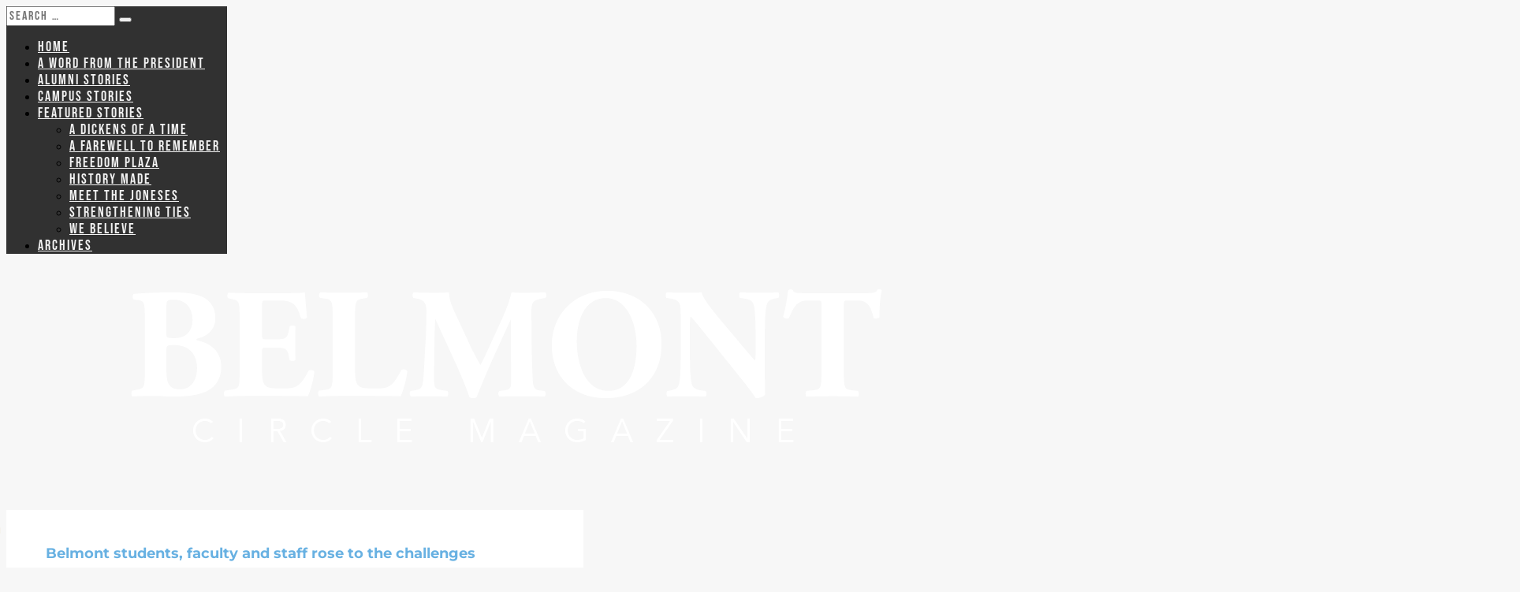

--- FILE ---
content_type: text/html; charset=UTF-8
request_url: https://www.belmontcircle.com/2020/06/15/inthistogether/
body_size: 31397
content:
<!DOCTYPE html>
<html lang="en-US">
<head>
	<meta charset="UTF-8" />
<meta http-equiv="X-UA-Compatible" content="IE=edge">
	<link rel="pingback" href="https://www.belmontcircle.com/xmlrpc.php" />

	<script type="text/javascript">
		document.documentElement.className = 'js';
	</script>
	
	<title>In This Together &#8211; Feature Story | Belmont Circle Magazine</title>
<link rel="preconnect" href="https://fonts.gstatic.com" crossorigin /><style id="et-builder-googlefonts-cached-inline">/* Original: https://fonts.googleapis.com/css?family=Bebas+Neue:regular|Montserrat:100,100italic,200,200italic,300,300italic,regular,italic,500,500italic,600,600italic,700,700italic,800,800italic,900,900italic&#038;subset=latin,latin-ext&#038;display=swap *//* User Agent: Mozilla/5.0 (Unknown; Linux x86_64) AppleWebKit/538.1 (KHTML, like Gecko) Safari/538.1 Daum/4.1 */@font-face {font-family: 'Bebas Neue';font-style: normal;font-weight: 400;font-display: swap;src: url(https://fonts.gstatic.com/s/bebasneue/v16/JTUSjIg69CK48gW7PXoo9Wdhzg.ttf) format('truetype');}@font-face {font-family: 'Montserrat';font-style: italic;font-weight: 100;font-display: swap;src: url(https://fonts.gstatic.com/s/montserrat/v31/JTUFjIg1_i6t8kCHKm459Wx7xQYXK0vOoz6jq6R8WXZ0ow.ttf) format('truetype');}@font-face {font-family: 'Montserrat';font-style: italic;font-weight: 200;font-display: swap;src: url(https://fonts.gstatic.com/s/montserrat/v31/JTUFjIg1_i6t8kCHKm459Wx7xQYXK0vOoz6jqyR9WXZ0ow.ttf) format('truetype');}@font-face {font-family: 'Montserrat';font-style: italic;font-weight: 300;font-display: swap;src: url(https://fonts.gstatic.com/s/montserrat/v31/JTUFjIg1_i6t8kCHKm459Wx7xQYXK0vOoz6jq_p9WXZ0ow.ttf) format('truetype');}@font-face {font-family: 'Montserrat';font-style: italic;font-weight: 400;font-display: swap;src: url(https://fonts.gstatic.com/s/montserrat/v31/JTUFjIg1_i6t8kCHKm459Wx7xQYXK0vOoz6jq6R9WXZ0ow.ttf) format('truetype');}@font-face {font-family: 'Montserrat';font-style: italic;font-weight: 500;font-display: swap;src: url(https://fonts.gstatic.com/s/montserrat/v31/JTUFjIg1_i6t8kCHKm459Wx7xQYXK0vOoz6jq5Z9WXZ0ow.ttf) format('truetype');}@font-face {font-family: 'Montserrat';font-style: italic;font-weight: 600;font-display: swap;src: url(https://fonts.gstatic.com/s/montserrat/v31/JTUFjIg1_i6t8kCHKm459Wx7xQYXK0vOoz6jq3p6WXZ0ow.ttf) format('truetype');}@font-face {font-family: 'Montserrat';font-style: italic;font-weight: 700;font-display: swap;src: url(https://fonts.gstatic.com/s/montserrat/v31/JTUFjIg1_i6t8kCHKm459Wx7xQYXK0vOoz6jq0N6WXZ0ow.ttf) format('truetype');}@font-face {font-family: 'Montserrat';font-style: italic;font-weight: 800;font-display: swap;src: url(https://fonts.gstatic.com/s/montserrat/v31/JTUFjIg1_i6t8kCHKm459Wx7xQYXK0vOoz6jqyR6WXZ0ow.ttf) format('truetype');}@font-face {font-family: 'Montserrat';font-style: italic;font-weight: 900;font-display: swap;src: url(https://fonts.gstatic.com/s/montserrat/v31/JTUFjIg1_i6t8kCHKm459Wx7xQYXK0vOoz6jqw16WXZ0ow.ttf) format('truetype');}@font-face {font-family: 'Montserrat';font-style: normal;font-weight: 100;font-display: swap;src: url(https://fonts.gstatic.com/s/montserrat/v31/JTUHjIg1_i6t8kCHKm4532VJOt5-QNFgpCtr6Xw3aX8.ttf) format('truetype');}@font-face {font-family: 'Montserrat';font-style: normal;font-weight: 200;font-display: swap;src: url(https://fonts.gstatic.com/s/montserrat/v31/JTUHjIg1_i6t8kCHKm4532VJOt5-QNFgpCvr6Hw3aX8.ttf) format('truetype');}@font-face {font-family: 'Montserrat';font-style: normal;font-weight: 300;font-display: swap;src: url(https://fonts.gstatic.com/s/montserrat/v31/JTUHjIg1_i6t8kCHKm4532VJOt5-QNFgpCs16Hw3aX8.ttf) format('truetype');}@font-face {font-family: 'Montserrat';font-style: normal;font-weight: 400;font-display: swap;src: url(https://fonts.gstatic.com/s/montserrat/v31/JTUHjIg1_i6t8kCHKm4532VJOt5-QNFgpCtr6Hw3aX8.ttf) format('truetype');}@font-face {font-family: 'Montserrat';font-style: normal;font-weight: 500;font-display: swap;src: url(https://fonts.gstatic.com/s/montserrat/v31/JTUHjIg1_i6t8kCHKm4532VJOt5-QNFgpCtZ6Hw3aX8.ttf) format('truetype');}@font-face {font-family: 'Montserrat';font-style: normal;font-weight: 600;font-display: swap;src: url(https://fonts.gstatic.com/s/montserrat/v31/JTUHjIg1_i6t8kCHKm4532VJOt5-QNFgpCu173w3aX8.ttf) format('truetype');}@font-face {font-family: 'Montserrat';font-style: normal;font-weight: 700;font-display: swap;src: url(https://fonts.gstatic.com/s/montserrat/v31/JTUHjIg1_i6t8kCHKm4532VJOt5-QNFgpCuM73w3aX8.ttf) format('truetype');}@font-face {font-family: 'Montserrat';font-style: normal;font-weight: 800;font-display: swap;src: url(https://fonts.gstatic.com/s/montserrat/v31/JTUHjIg1_i6t8kCHKm4532VJOt5-QNFgpCvr73w3aX8.ttf) format('truetype');}@font-face {font-family: 'Montserrat';font-style: normal;font-weight: 900;font-display: swap;src: url(https://fonts.gstatic.com/s/montserrat/v31/JTUHjIg1_i6t8kCHKm4532VJOt5-QNFgpCvC73w3aX8.ttf) format('truetype');}/* User Agent: Mozilla/5.0 (Windows NT 6.1; WOW64; rv:27.0) Gecko/20100101 Firefox/27.0 */@font-face {font-family: 'Bebas Neue';font-style: normal;font-weight: 400;font-display: swap;src: url(https://fonts.gstatic.com/l/font?kit=JTUSjIg69CK48gW7PXoo9WdhzQ&skey=6bd981f07b300212&v=v16) format('woff');}@font-face {font-family: 'Montserrat';font-style: italic;font-weight: 100;font-display: swap;src: url(https://fonts.gstatic.com/l/font?kit=JTUFjIg1_i6t8kCHKm459Wx7xQYXK0vOoz6jq6R8WXZ0oA&skey=2d3c1187d5eede0f&v=v31) format('woff');}@font-face {font-family: 'Montserrat';font-style: italic;font-weight: 200;font-display: swap;src: url(https://fonts.gstatic.com/l/font?kit=JTUFjIg1_i6t8kCHKm459Wx7xQYXK0vOoz6jqyR9WXZ0oA&skey=2d3c1187d5eede0f&v=v31) format('woff');}@font-face {font-family: 'Montserrat';font-style: italic;font-weight: 300;font-display: swap;src: url(https://fonts.gstatic.com/l/font?kit=JTUFjIg1_i6t8kCHKm459Wx7xQYXK0vOoz6jq_p9WXZ0oA&skey=2d3c1187d5eede0f&v=v31) format('woff');}@font-face {font-family: 'Montserrat';font-style: italic;font-weight: 400;font-display: swap;src: url(https://fonts.gstatic.com/l/font?kit=JTUFjIg1_i6t8kCHKm459Wx7xQYXK0vOoz6jq6R9WXZ0oA&skey=2d3c1187d5eede0f&v=v31) format('woff');}@font-face {font-family: 'Montserrat';font-style: italic;font-weight: 500;font-display: swap;src: url(https://fonts.gstatic.com/l/font?kit=JTUFjIg1_i6t8kCHKm459Wx7xQYXK0vOoz6jq5Z9WXZ0oA&skey=2d3c1187d5eede0f&v=v31) format('woff');}@font-face {font-family: 'Montserrat';font-style: italic;font-weight: 600;font-display: swap;src: url(https://fonts.gstatic.com/l/font?kit=JTUFjIg1_i6t8kCHKm459Wx7xQYXK0vOoz6jq3p6WXZ0oA&skey=2d3c1187d5eede0f&v=v31) format('woff');}@font-face {font-family: 'Montserrat';font-style: italic;font-weight: 700;font-display: swap;src: url(https://fonts.gstatic.com/l/font?kit=JTUFjIg1_i6t8kCHKm459Wx7xQYXK0vOoz6jq0N6WXZ0oA&skey=2d3c1187d5eede0f&v=v31) format('woff');}@font-face {font-family: 'Montserrat';font-style: italic;font-weight: 800;font-display: swap;src: url(https://fonts.gstatic.com/l/font?kit=JTUFjIg1_i6t8kCHKm459Wx7xQYXK0vOoz6jqyR6WXZ0oA&skey=2d3c1187d5eede0f&v=v31) format('woff');}@font-face {font-family: 'Montserrat';font-style: italic;font-weight: 900;font-display: swap;src: url(https://fonts.gstatic.com/l/font?kit=JTUFjIg1_i6t8kCHKm459Wx7xQYXK0vOoz6jqw16WXZ0oA&skey=2d3c1187d5eede0f&v=v31) format('woff');}@font-face {font-family: 'Montserrat';font-style: normal;font-weight: 100;font-display: swap;src: url(https://fonts.gstatic.com/l/font?kit=JTUHjIg1_i6t8kCHKm4532VJOt5-QNFgpCtr6Xw3aXw&skey=7bc19f711c0de8f&v=v31) format('woff');}@font-face {font-family: 'Montserrat';font-style: normal;font-weight: 200;font-display: swap;src: url(https://fonts.gstatic.com/l/font?kit=JTUHjIg1_i6t8kCHKm4532VJOt5-QNFgpCvr6Hw3aXw&skey=7bc19f711c0de8f&v=v31) format('woff');}@font-face {font-family: 'Montserrat';font-style: normal;font-weight: 300;font-display: swap;src: url(https://fonts.gstatic.com/l/font?kit=JTUHjIg1_i6t8kCHKm4532VJOt5-QNFgpCs16Hw3aXw&skey=7bc19f711c0de8f&v=v31) format('woff');}@font-face {font-family: 'Montserrat';font-style: normal;font-weight: 400;font-display: swap;src: url(https://fonts.gstatic.com/l/font?kit=JTUHjIg1_i6t8kCHKm4532VJOt5-QNFgpCtr6Hw3aXw&skey=7bc19f711c0de8f&v=v31) format('woff');}@font-face {font-family: 'Montserrat';font-style: normal;font-weight: 500;font-display: swap;src: url(https://fonts.gstatic.com/l/font?kit=JTUHjIg1_i6t8kCHKm4532VJOt5-QNFgpCtZ6Hw3aXw&skey=7bc19f711c0de8f&v=v31) format('woff');}@font-face {font-family: 'Montserrat';font-style: normal;font-weight: 600;font-display: swap;src: url(https://fonts.gstatic.com/l/font?kit=JTUHjIg1_i6t8kCHKm4532VJOt5-QNFgpCu173w3aXw&skey=7bc19f711c0de8f&v=v31) format('woff');}@font-face {font-family: 'Montserrat';font-style: normal;font-weight: 700;font-display: swap;src: url(https://fonts.gstatic.com/l/font?kit=JTUHjIg1_i6t8kCHKm4532VJOt5-QNFgpCuM73w3aXw&skey=7bc19f711c0de8f&v=v31) format('woff');}@font-face {font-family: 'Montserrat';font-style: normal;font-weight: 800;font-display: swap;src: url(https://fonts.gstatic.com/l/font?kit=JTUHjIg1_i6t8kCHKm4532VJOt5-QNFgpCvr73w3aXw&skey=7bc19f711c0de8f&v=v31) format('woff');}@font-face {font-family: 'Montserrat';font-style: normal;font-weight: 900;font-display: swap;src: url(https://fonts.gstatic.com/l/font?kit=JTUHjIg1_i6t8kCHKm4532VJOt5-QNFgpCvC73w3aXw&skey=7bc19f711c0de8f&v=v31) format('woff');}/* User Agent: Mozilla/5.0 (Windows NT 6.3; rv:39.0) Gecko/20100101 Firefox/39.0 */@font-face {font-family: 'Bebas Neue';font-style: normal;font-weight: 400;font-display: swap;src: url(https://fonts.gstatic.com/s/bebasneue/v16/JTUSjIg69CK48gW7PXoo9Wdhyw.woff2) format('woff2');}@font-face {font-family: 'Montserrat';font-style: italic;font-weight: 100;font-display: swap;src: url(https://fonts.gstatic.com/s/montserrat/v31/JTUFjIg1_i6t8kCHKm459Wx7xQYXK0vOoz6jq6R8WXZ0pg.woff2) format('woff2');}@font-face {font-family: 'Montserrat';font-style: italic;font-weight: 200;font-display: swap;src: url(https://fonts.gstatic.com/s/montserrat/v31/JTUFjIg1_i6t8kCHKm459Wx7xQYXK0vOoz6jqyR9WXZ0pg.woff2) format('woff2');}@font-face {font-family: 'Montserrat';font-style: italic;font-weight: 300;font-display: swap;src: url(https://fonts.gstatic.com/s/montserrat/v31/JTUFjIg1_i6t8kCHKm459Wx7xQYXK0vOoz6jq_p9WXZ0pg.woff2) format('woff2');}@font-face {font-family: 'Montserrat';font-style: italic;font-weight: 400;font-display: swap;src: url(https://fonts.gstatic.com/s/montserrat/v31/JTUFjIg1_i6t8kCHKm459Wx7xQYXK0vOoz6jq6R9WXZ0pg.woff2) format('woff2');}@font-face {font-family: 'Montserrat';font-style: italic;font-weight: 500;font-display: swap;src: url(https://fonts.gstatic.com/s/montserrat/v31/JTUFjIg1_i6t8kCHKm459Wx7xQYXK0vOoz6jq5Z9WXZ0pg.woff2) format('woff2');}@font-face {font-family: 'Montserrat';font-style: italic;font-weight: 600;font-display: swap;src: url(https://fonts.gstatic.com/s/montserrat/v31/JTUFjIg1_i6t8kCHKm459Wx7xQYXK0vOoz6jq3p6WXZ0pg.woff2) format('woff2');}@font-face {font-family: 'Montserrat';font-style: italic;font-weight: 700;font-display: swap;src: url(https://fonts.gstatic.com/s/montserrat/v31/JTUFjIg1_i6t8kCHKm459Wx7xQYXK0vOoz6jq0N6WXZ0pg.woff2) format('woff2');}@font-face {font-family: 'Montserrat';font-style: italic;font-weight: 800;font-display: swap;src: url(https://fonts.gstatic.com/s/montserrat/v31/JTUFjIg1_i6t8kCHKm459Wx7xQYXK0vOoz6jqyR6WXZ0pg.woff2) format('woff2');}@font-face {font-family: 'Montserrat';font-style: italic;font-weight: 900;font-display: swap;src: url(https://fonts.gstatic.com/s/montserrat/v31/JTUFjIg1_i6t8kCHKm459Wx7xQYXK0vOoz6jqw16WXZ0pg.woff2) format('woff2');}@font-face {font-family: 'Montserrat';font-style: normal;font-weight: 100;font-display: swap;src: url(https://fonts.gstatic.com/s/montserrat/v31/JTUHjIg1_i6t8kCHKm4532VJOt5-QNFgpCtr6Xw3aXo.woff2) format('woff2');}@font-face {font-family: 'Montserrat';font-style: normal;font-weight: 200;font-display: swap;src: url(https://fonts.gstatic.com/s/montserrat/v31/JTUHjIg1_i6t8kCHKm4532VJOt5-QNFgpCvr6Hw3aXo.woff2) format('woff2');}@font-face {font-family: 'Montserrat';font-style: normal;font-weight: 300;font-display: swap;src: url(https://fonts.gstatic.com/s/montserrat/v31/JTUHjIg1_i6t8kCHKm4532VJOt5-QNFgpCs16Hw3aXo.woff2) format('woff2');}@font-face {font-family: 'Montserrat';font-style: normal;font-weight: 400;font-display: swap;src: url(https://fonts.gstatic.com/s/montserrat/v31/JTUHjIg1_i6t8kCHKm4532VJOt5-QNFgpCtr6Hw3aXo.woff2) format('woff2');}@font-face {font-family: 'Montserrat';font-style: normal;font-weight: 500;font-display: swap;src: url(https://fonts.gstatic.com/s/montserrat/v31/JTUHjIg1_i6t8kCHKm4532VJOt5-QNFgpCtZ6Hw3aXo.woff2) format('woff2');}@font-face {font-family: 'Montserrat';font-style: normal;font-weight: 600;font-display: swap;src: url(https://fonts.gstatic.com/s/montserrat/v31/JTUHjIg1_i6t8kCHKm4532VJOt5-QNFgpCu173w3aXo.woff2) format('woff2');}@font-face {font-family: 'Montserrat';font-style: normal;font-weight: 700;font-display: swap;src: url(https://fonts.gstatic.com/s/montserrat/v31/JTUHjIg1_i6t8kCHKm4532VJOt5-QNFgpCuM73w3aXo.woff2) format('woff2');}@font-face {font-family: 'Montserrat';font-style: normal;font-weight: 800;font-display: swap;src: url(https://fonts.gstatic.com/s/montserrat/v31/JTUHjIg1_i6t8kCHKm4532VJOt5-QNFgpCvr73w3aXo.woff2) format('woff2');}@font-face {font-family: 'Montserrat';font-style: normal;font-weight: 900;font-display: swap;src: url(https://fonts.gstatic.com/s/montserrat/v31/JTUHjIg1_i6t8kCHKm4532VJOt5-QNFgpCvC73w3aXo.woff2) format('woff2');}</style><meta name='robots' content='max-image-preview:large' />
<script type="text/javascript">
			let jqueryParams=[],jQuery=function(r){return jqueryParams=[...jqueryParams,r],jQuery},$=function(r){return jqueryParams=[...jqueryParams,r],$};window.jQuery=jQuery,window.$=jQuery;let customHeadScripts=!1;jQuery.fn=jQuery.prototype={},$.fn=jQuery.prototype={},jQuery.noConflict=function(r){if(window.jQuery)return jQuery=window.jQuery,$=window.jQuery,customHeadScripts=!0,jQuery.noConflict},jQuery.ready=function(r){jqueryParams=[...jqueryParams,r]},$.ready=function(r){jqueryParams=[...jqueryParams,r]},jQuery.load=function(r){jqueryParams=[...jqueryParams,r]},$.load=function(r){jqueryParams=[...jqueryParams,r]},jQuery.fn.ready=function(r){jqueryParams=[...jqueryParams,r]},$.fn.ready=function(r){jqueryParams=[...jqueryParams,r]};</script><link rel="alternate" type="application/rss+xml" title="Belmont Circle Magazine &raquo; Feed" href="https://www.belmontcircle.com/feed/" />
<link rel="alternate" type="application/rss+xml" title="Belmont Circle Magazine &raquo; Comments Feed" href="https://www.belmontcircle.com/comments/feed/" />
<link rel="alternate" type="application/rss+xml" title="Belmont Circle Magazine &raquo; In This Together &#8211; Feature Story Comments Feed" href="https://www.belmontcircle.com/2020/06/15/inthistogether/feed/" />
<link rel="alternate" title="oEmbed (JSON)" type="application/json+oembed" href="https://www.belmontcircle.com/wp-json/oembed/1.0/embed?url=https%3A%2F%2Fwww.belmontcircle.com%2F2020%2F06%2F15%2Finthistogether%2F" />
<link rel="alternate" title="oEmbed (XML)" type="text/xml+oembed" href="https://www.belmontcircle.com/wp-json/oembed/1.0/embed?url=https%3A%2F%2Fwww.belmontcircle.com%2F2020%2F06%2F15%2Finthistogether%2F&#038;format=xml" />
<meta content="Divi v.4.27.4" name="generator"/><link rel='stylesheet' id='lean-captcha-css-css' href='https://www.belmontcircle.com/wp-content/mu-plugins/lean-captcha/css/lean-captcha.css?ver=1' type='text/css' media='all' />
<link rel='stylesheet' id='divi-style-css' href='https://www.belmontcircle.com/wp-content/themes/divi/style-static.min.css?ver=4.27.4' type='text/css' media='all' />
<link rel="https://api.w.org/" href="https://www.belmontcircle.com/wp-json/" /><link rel="alternate" title="JSON" type="application/json" href="https://www.belmontcircle.com/wp-json/wp/v2/posts/20" /><link rel="EditURI" type="application/rsd+xml" title="RSD" href="https://www.belmontcircle.com/xmlrpc.php?rsd" />
<meta name="generator" content="Belmont University Sites 6.9 - http://blogs.belmont.edu/" />
<link rel="canonical" href="https://www.belmontcircle.com/2020/06/15/inthistogether/" />
<link rel='shortlink' href='https://www.belmontcircle.com/?p=20' />
	<style>
		@media screen and (max-width: 782px) {
			#wpadminbar li#wp-admin-bar-log-in,
			#wpadminbar li#wp-admin-bar-register {
				display: block;
			}

			#wpadminbar li#wp-admin-bar-log-in a,
			#wpadminbar li#wp-admin-bar-register a {
				padding: 0 8px;
			}
		}
	</style>

        <script type="text/javascript">
            var jQueryMigrateHelperHasSentDowngrade = false;

			window.onerror = function( msg, url, line, col, error ) {
				// Break out early, do not processing if a downgrade reqeust was already sent.
				if ( jQueryMigrateHelperHasSentDowngrade ) {
					return true;
                }

				var xhr = new XMLHttpRequest();
				var nonce = '0fd0c51294';
				var jQueryFunctions = [
					'andSelf',
					'browser',
					'live',
					'boxModel',
					'support.boxModel',
					'size',
					'swap',
					'clean',
					'sub',
                ];
				var match_pattern = /\)\.(.+?) is not a function/;
                var erroredFunction = msg.match( match_pattern );

                // If there was no matching functions, do not try to downgrade.
                if ( null === erroredFunction || typeof erroredFunction !== 'object' || typeof erroredFunction[1] === "undefined" || -1 === jQueryFunctions.indexOf( erroredFunction[1] ) ) {
                    return true;
                }

                // Set that we've now attempted a downgrade request.
                jQueryMigrateHelperHasSentDowngrade = true;

				xhr.open( 'POST', 'https://www.belmontcircle.com/wp-admin/admin-ajax.php' );
				xhr.setRequestHeader( 'Content-Type', 'application/x-www-form-urlencoded' );
				xhr.onload = function () {
					var response,
                        reload = false;

					if ( 200 === xhr.status ) {
                        try {
                        	response = JSON.parse( xhr.response );

                        	reload = response.data.reload;
                        } catch ( e ) {
                        	reload = false;
                        }
                    }

					// Automatically reload the page if a deprecation caused an automatic downgrade, ensure visitors get the best possible experience.
					if ( reload ) {
						location.reload();
                    }
				};

				xhr.send( encodeURI( 'action=jquery-migrate-downgrade-version&_wpnonce=' + nonce ) );

				// Suppress error alerts in older browsers
				return true;
			}
        </script>

		<meta name="viewport" content="width=device-width, initial-scale=1.0, maximum-scale=1.0, user-scalable=0" /><style type="text/css">
/* <![CDATA[ */
img.latex { vertical-align: middle; border: none; }
/* ]]> */
</style>
<style type="text/css" id="custom-background-css">
body.custom-background { background-color: #f7f7f7; }
</style>
	<meta property="og:image" content="https://blogs.belmont.edu/circle/files/2020/06/springcircle2021.png"><style id="et-divi-customizer-global-cached-inline-styles">body,.et_pb_column_1_2 .et_quote_content blockquote cite,.et_pb_column_1_2 .et_link_content a.et_link_main_url,.et_pb_column_1_3 .et_quote_content blockquote cite,.et_pb_column_3_8 .et_quote_content blockquote cite,.et_pb_column_1_4 .et_quote_content blockquote cite,.et_pb_blog_grid .et_quote_content blockquote cite,.et_pb_column_1_3 .et_link_content a.et_link_main_url,.et_pb_column_3_8 .et_link_content a.et_link_main_url,.et_pb_column_1_4 .et_link_content a.et_link_main_url,.et_pb_blog_grid .et_link_content a.et_link_main_url,body .et_pb_bg_layout_light .et_pb_post p,body .et_pb_bg_layout_dark .et_pb_post p{font-size:14px}.et_pb_slide_content,.et_pb_best_value{font-size:15px}#et_search_icon:hover,.mobile_menu_bar:before,.mobile_menu_bar:after,.et_toggle_slide_menu:after,.et-social-icon a:hover,.et_pb_sum,.et_pb_pricing li a,.et_pb_pricing_table_button,.et_overlay:before,.entry-summary p.price ins,.et_pb_member_social_links a:hover,.et_pb_widget li a:hover,.et_pb_filterable_portfolio .et_pb_portfolio_filters li a.active,.et_pb_filterable_portfolio .et_pb_portofolio_pagination ul li a.active,.et_pb_gallery .et_pb_gallery_pagination ul li a.active,.wp-pagenavi span.current,.wp-pagenavi a:hover,.nav-single a,.tagged_as a,.posted_in a{color:#f2f2f2}.et_pb_contact_submit,.et_password_protected_form .et_submit_button,.et_pb_bg_layout_light .et_pb_newsletter_button,.comment-reply-link,.form-submit .et_pb_button,.et_pb_bg_layout_light .et_pb_promo_button,.et_pb_bg_layout_light .et_pb_more_button,.et_pb_contact p input[type="checkbox"]:checked+label i:before,.et_pb_bg_layout_light.et_pb_module.et_pb_button{color:#f2f2f2}.footer-widget h4{color:#f2f2f2}.et-search-form,.nav li ul,.et_mobile_menu,.footer-widget li:before,.et_pb_pricing li:before,blockquote{border-color:#f2f2f2}.et_pb_counter_amount,.et_pb_featured_table .et_pb_pricing_heading,.et_quote_content,.et_link_content,.et_audio_content,.et_pb_post_slider.et_pb_bg_layout_dark,.et_slide_in_menu_container,.et_pb_contact p input[type="radio"]:checked+label i:before{background-color:#f2f2f2}a{color:#f2f2f2}#main-header,#main-header .nav li ul,.et-search-form,#main-header .et_mobile_menu{background-color:rgba(255,255,255,0)}.et_secondary_nav_enabled #page-container #top-header{background-color:#f2f2f2!important}#et-secondary-nav li ul{background-color:#f2f2f2}#main-footer{background-color:#313131}#main-footer .footer-widget h4,#main-footer .widget_block h1,#main-footer .widget_block h2,#main-footer .widget_block h3,#main-footer .widget_block h4,#main-footer .widget_block h5,#main-footer .widget_block h6{color:#f2f2f2}.footer-widget li:before{border-color:#f2f2f2}#main-header{box-shadow:none}body .et_pb_button{border-width:1px!important;border-radius:0px;font-weight:bold;font-style:normal;text-transform:uppercase;text-decoration:none;;letter-spacing:1px}body.et_pb_button_helper_class .et_pb_button,body.et_pb_button_helper_class .et_pb_module.et_pb_button{color:#313131}body .et_pb_bg_layout_light.et_pb_button:hover,body .et_pb_bg_layout_light .et_pb_button:hover,body .et_pb_button:hover{color:#ffffff!important;background-color:#313131;border-radius:0px}body #page-container .et_slide_in_menu_container{background:#313131}.et_header_style_slide .et_slide_in_menu_container{width:280px}.et_header_style_slide .et_slide_in_menu_container .et_mobile_menu li a{font-size:18px}.et_header_style_slide .et_slide_in_menu_container,.et_header_style_slide .et_slide_in_menu_container input.et-search-field,.et_header_style_slide .et_slide_in_menu_container a,.et_header_style_slide .et_slide_in_menu_container #et-info span,.et_header_style_slide .et_slide_menu_top ul.et-social-icons a,.et_header_style_slide .et_slide_menu_top span{font-size:16px}.et_header_style_slide .et_slide_in_menu_container .et-search-field::-moz-placeholder{font-size:16px}.et_header_style_slide .et_slide_in_menu_container .et-search-field::-webkit-input-placeholder{font-size:16px}.et_header_style_slide .et_slide_in_menu_container .et-search-field:-ms-input-placeholder{font-size:16px}.et_slide_in_menu_container,.et_slide_in_menu_container .et-search-field{letter-spacing:2px}.et_slide_in_menu_container .et-search-field::-moz-placeholder{letter-spacing:2px}.et_slide_in_menu_container .et-search-field::-webkit-input-placeholder{letter-spacing:2px}.et_slide_in_menu_container .et-search-field:-ms-input-placeholder{letter-spacing:2px}@media only screen and (min-width:981px){.et_header_style_left #et-top-navigation,.et_header_style_split #et-top-navigation{padding:70px 0 0 0}.et_header_style_left #et-top-navigation nav>ul>li>a,.et_header_style_split #et-top-navigation nav>ul>li>a{padding-bottom:70px}.et_header_style_split .centered-inline-logo-wrap{width:140px;margin:-140px 0}.et_header_style_split .centered-inline-logo-wrap #logo{max-height:140px}.et_pb_svg_logo.et_header_style_split .centered-inline-logo-wrap #logo{height:140px}.et_header_style_centered #top-menu>li>a{padding-bottom:25px}.et_header_style_slide #et-top-navigation,.et_header_style_fullscreen #et-top-navigation{padding:61px 0 61px 0!important}.et_header_style_centered #main-header .logo_container{height:140px}#logo{max-height:52%}.et_pb_svg_logo #logo{height:52%}.et_header_style_centered.et_hide_primary_logo #main-header:not(.et-fixed-header) .logo_container,.et_header_style_centered.et_hide_fixed_logo #main-header.et-fixed-header .logo_container{height:25.2px}.et_header_style_left .et-fixed-header #et-top-navigation,.et_header_style_split .et-fixed-header #et-top-navigation{padding:35px 0 0 0}.et_header_style_left .et-fixed-header #et-top-navigation nav>ul>li>a,.et_header_style_split .et-fixed-header #et-top-navigation nav>ul>li>a{padding-bottom:35px}.et_header_style_centered header#main-header.et-fixed-header .logo_container{height:70px}.et_header_style_split #main-header.et-fixed-header .centered-inline-logo-wrap{width:70px;margin:-70px 0}.et_header_style_split .et-fixed-header .centered-inline-logo-wrap #logo{max-height:70px}.et_pb_svg_logo.et_header_style_split .et-fixed-header .centered-inline-logo-wrap #logo{height:70px}.et_header_style_slide .et-fixed-header #et-top-navigation,.et_header_style_fullscreen .et-fixed-header #et-top-navigation{padding:26px 0 26px 0!important}.et_fixed_nav #page-container .et-fixed-header#top-header{background-color:#f2f2f2!important}.et_fixed_nav #page-container .et-fixed-header#top-header #et-secondary-nav li ul{background-color:#f2f2f2}.et-fixed-header#main-header,.et-fixed-header#main-header .nav li ul,.et-fixed-header .et-search-form{background-color:#313131}}@media only screen and (min-width:1350px){.et_pb_row{padding:27px 0}.et_pb_section{padding:54px 0}.single.et_pb_pagebuilder_layout.et_full_width_page .et_post_meta_wrapper{padding-top:81px}.et_pb_fullwidth_section{padding:0}}	h1,h2,h3,h4,h5,h6{font-family:'Bebas Neue',display}body,input,textarea,select{font-family:'Georgia',Georgia,"Times New Roman",serif}.et_pb_button{font-family:'Montserrat',Helvetica,Arial,Lucida,sans-serif}.et_slide_in_menu_container,.et_slide_in_menu_container .et-search-field{font-family:'Bebas Neue',display}.logo_container{text-align:center}.hamburger-line{background-color:#ffffff!important}.menu-text{color:#ffffff!important}section title{background:#f2f0e4;padding:0 20px;Text-align: Center}.et_header_style_slide #et-top-navigation::before{content:'MENU';position:absolute;margin-left:-50px;margin-top:5px;font-family:montserrat,sans-serif;color:#f2f0e4}@media (max-width:980px){.logo_container{text-align:left!important}.et_pb_fullwidth_header .et_pb_fullwidth_header_container.center .header-content{width:100%}.et_pb_fullwidth_header .et_pb_fullwidth_header_container{max-width:100%;width:90%}}@media all and (max-width:480px){.et_pb_row.reverse-mobile{-webkit-box-orient:vertical;-webkit-box-direction:reverse;-ms-flex-direction:column-reverse;flex-direction:column-reverse;display:-webkit-box;display:-ms-flexbox;display:flex;-ms-flex-wrap:wrap;flex-wrap:wrap}.et_pb_row.reverse-mobile .et_pb_column.text-col{margin-bottom:0}.et_pb_row.reverse-mobile .et_pb_column.image-col{margin-bottom:30px}}@media all and (max-width:980px){.et_pb_row.reverse-tablet{-webkit-box-orient:vertical;-webkit-box-direction:reverse;-ms-flex-direction:column-reverse;flex-direction:column-reverse;display:-webkit-box;display:-ms-flexbox;display:flex;-ms-flex-wrap:wrap;flex-wrap:wrap}.et_pb_row.reverse-tablet .et_pb_column.text-col{margin-bottom:0}.et_pb_row.reverse-tablet .et_pb_column.image-col{margin-bottom:30px}}@media (max-width:980px){.flex-columns .et_pb_row{display:flex}.flex-columns.twobytwo .et_pb_row{display:flex}.flex-columns.twobytwo .et_pb_row{flex-wrap:wrap}.flex-columns.twobytwo .et_pb_row .et_pb_column{width:50%!important}}@media (max-width:479px){.flex-columns.twobytwo .et_pb_row{flex-wrap:wrap}.flex-columns.twobytwo .et_pb_row .et_pb_column{width:50%!important}}.et_pb_gallery_image a[title]:after{content:attr(title);width:100%;text-align:center;padding:8px 12px 8px 0;color:#aaa;position:absolute;left:0;top:100%;z-index:2;font-size:1em;font-style:normal}.et_post_gallery{padding:0 0px 20px!important;margin-bottom:20px}.et_pb_gallery_image{padding:20px}.et_pb_gallery_image a[title]:after{content:attr(title);width:100%;text-align:center;padding:8px 12px 8px 0;color:#aaa;position:absolute;left:0;top:100%;z-index:2;font-size:1em;font-style:normal}.et-pb-controllers{bottom:50px}.header-large .header-content{width:100%!important;max-width:1600px!important}.news-home .et_pb_blurb_container{padding:0 20px 20px}</style><style id='global-styles-inline-css' type='text/css'>
:root{--wp--preset--aspect-ratio--square: 1;--wp--preset--aspect-ratio--4-3: 4/3;--wp--preset--aspect-ratio--3-4: 3/4;--wp--preset--aspect-ratio--3-2: 3/2;--wp--preset--aspect-ratio--2-3: 2/3;--wp--preset--aspect-ratio--16-9: 16/9;--wp--preset--aspect-ratio--9-16: 9/16;--wp--preset--color--black: #000000;--wp--preset--color--cyan-bluish-gray: #abb8c3;--wp--preset--color--white: #ffffff;--wp--preset--color--pale-pink: #f78da7;--wp--preset--color--vivid-red: #cf2e2e;--wp--preset--color--luminous-vivid-orange: #ff6900;--wp--preset--color--luminous-vivid-amber: #fcb900;--wp--preset--color--light-green-cyan: #7bdcb5;--wp--preset--color--vivid-green-cyan: #00d084;--wp--preset--color--pale-cyan-blue: #8ed1fc;--wp--preset--color--vivid-cyan-blue: #0693e3;--wp--preset--color--vivid-purple: #9b51e0;--wp--preset--gradient--vivid-cyan-blue-to-vivid-purple: linear-gradient(135deg,rgb(6,147,227) 0%,rgb(155,81,224) 100%);--wp--preset--gradient--light-green-cyan-to-vivid-green-cyan: linear-gradient(135deg,rgb(122,220,180) 0%,rgb(0,208,130) 100%);--wp--preset--gradient--luminous-vivid-amber-to-luminous-vivid-orange: linear-gradient(135deg,rgb(252,185,0) 0%,rgb(255,105,0) 100%);--wp--preset--gradient--luminous-vivid-orange-to-vivid-red: linear-gradient(135deg,rgb(255,105,0) 0%,rgb(207,46,46) 100%);--wp--preset--gradient--very-light-gray-to-cyan-bluish-gray: linear-gradient(135deg,rgb(238,238,238) 0%,rgb(169,184,195) 100%);--wp--preset--gradient--cool-to-warm-spectrum: linear-gradient(135deg,rgb(74,234,220) 0%,rgb(151,120,209) 20%,rgb(207,42,186) 40%,rgb(238,44,130) 60%,rgb(251,105,98) 80%,rgb(254,248,76) 100%);--wp--preset--gradient--blush-light-purple: linear-gradient(135deg,rgb(255,206,236) 0%,rgb(152,150,240) 100%);--wp--preset--gradient--blush-bordeaux: linear-gradient(135deg,rgb(254,205,165) 0%,rgb(254,45,45) 50%,rgb(107,0,62) 100%);--wp--preset--gradient--luminous-dusk: linear-gradient(135deg,rgb(255,203,112) 0%,rgb(199,81,192) 50%,rgb(65,88,208) 100%);--wp--preset--gradient--pale-ocean: linear-gradient(135deg,rgb(255,245,203) 0%,rgb(182,227,212) 50%,rgb(51,167,181) 100%);--wp--preset--gradient--electric-grass: linear-gradient(135deg,rgb(202,248,128) 0%,rgb(113,206,126) 100%);--wp--preset--gradient--midnight: linear-gradient(135deg,rgb(2,3,129) 0%,rgb(40,116,252) 100%);--wp--preset--font-size--small: 13px;--wp--preset--font-size--medium: 20px;--wp--preset--font-size--large: 36px;--wp--preset--font-size--x-large: 42px;--wp--preset--spacing--20: 0.44rem;--wp--preset--spacing--30: 0.67rem;--wp--preset--spacing--40: 1rem;--wp--preset--spacing--50: 1.5rem;--wp--preset--spacing--60: 2.25rem;--wp--preset--spacing--70: 3.38rem;--wp--preset--spacing--80: 5.06rem;--wp--preset--shadow--natural: 6px 6px 9px rgba(0, 0, 0, 0.2);--wp--preset--shadow--deep: 12px 12px 50px rgba(0, 0, 0, 0.4);--wp--preset--shadow--sharp: 6px 6px 0px rgba(0, 0, 0, 0.2);--wp--preset--shadow--outlined: 6px 6px 0px -3px rgb(255, 255, 255), 6px 6px rgb(0, 0, 0);--wp--preset--shadow--crisp: 6px 6px 0px rgb(0, 0, 0);}:root { --wp--style--global--content-size: 823px;--wp--style--global--wide-size: 1080px; }:where(body) { margin: 0; }.wp-site-blocks > .alignleft { float: left; margin-right: 2em; }.wp-site-blocks > .alignright { float: right; margin-left: 2em; }.wp-site-blocks > .aligncenter { justify-content: center; margin-left: auto; margin-right: auto; }:where(.is-layout-flex){gap: 0.5em;}:where(.is-layout-grid){gap: 0.5em;}.is-layout-flow > .alignleft{float: left;margin-inline-start: 0;margin-inline-end: 2em;}.is-layout-flow > .alignright{float: right;margin-inline-start: 2em;margin-inline-end: 0;}.is-layout-flow > .aligncenter{margin-left: auto !important;margin-right: auto !important;}.is-layout-constrained > .alignleft{float: left;margin-inline-start: 0;margin-inline-end: 2em;}.is-layout-constrained > .alignright{float: right;margin-inline-start: 2em;margin-inline-end: 0;}.is-layout-constrained > .aligncenter{margin-left: auto !important;margin-right: auto !important;}.is-layout-constrained > :where(:not(.alignleft):not(.alignright):not(.alignfull)){max-width: var(--wp--style--global--content-size);margin-left: auto !important;margin-right: auto !important;}.is-layout-constrained > .alignwide{max-width: var(--wp--style--global--wide-size);}body .is-layout-flex{display: flex;}.is-layout-flex{flex-wrap: wrap;align-items: center;}.is-layout-flex > :is(*, div){margin: 0;}body .is-layout-grid{display: grid;}.is-layout-grid > :is(*, div){margin: 0;}body{padding-top: 0px;padding-right: 0px;padding-bottom: 0px;padding-left: 0px;}:root :where(.wp-element-button, .wp-block-button__link){background-color: #32373c;border-width: 0;color: #fff;font-family: inherit;font-size: inherit;font-style: inherit;font-weight: inherit;letter-spacing: inherit;line-height: inherit;padding-top: calc(0.667em + 2px);padding-right: calc(1.333em + 2px);padding-bottom: calc(0.667em + 2px);padding-left: calc(1.333em + 2px);text-decoration: none;text-transform: inherit;}.has-black-color{color: var(--wp--preset--color--black) !important;}.has-cyan-bluish-gray-color{color: var(--wp--preset--color--cyan-bluish-gray) !important;}.has-white-color{color: var(--wp--preset--color--white) !important;}.has-pale-pink-color{color: var(--wp--preset--color--pale-pink) !important;}.has-vivid-red-color{color: var(--wp--preset--color--vivid-red) !important;}.has-luminous-vivid-orange-color{color: var(--wp--preset--color--luminous-vivid-orange) !important;}.has-luminous-vivid-amber-color{color: var(--wp--preset--color--luminous-vivid-amber) !important;}.has-light-green-cyan-color{color: var(--wp--preset--color--light-green-cyan) !important;}.has-vivid-green-cyan-color{color: var(--wp--preset--color--vivid-green-cyan) !important;}.has-pale-cyan-blue-color{color: var(--wp--preset--color--pale-cyan-blue) !important;}.has-vivid-cyan-blue-color{color: var(--wp--preset--color--vivid-cyan-blue) !important;}.has-vivid-purple-color{color: var(--wp--preset--color--vivid-purple) !important;}.has-black-background-color{background-color: var(--wp--preset--color--black) !important;}.has-cyan-bluish-gray-background-color{background-color: var(--wp--preset--color--cyan-bluish-gray) !important;}.has-white-background-color{background-color: var(--wp--preset--color--white) !important;}.has-pale-pink-background-color{background-color: var(--wp--preset--color--pale-pink) !important;}.has-vivid-red-background-color{background-color: var(--wp--preset--color--vivid-red) !important;}.has-luminous-vivid-orange-background-color{background-color: var(--wp--preset--color--luminous-vivid-orange) !important;}.has-luminous-vivid-amber-background-color{background-color: var(--wp--preset--color--luminous-vivid-amber) !important;}.has-light-green-cyan-background-color{background-color: var(--wp--preset--color--light-green-cyan) !important;}.has-vivid-green-cyan-background-color{background-color: var(--wp--preset--color--vivid-green-cyan) !important;}.has-pale-cyan-blue-background-color{background-color: var(--wp--preset--color--pale-cyan-blue) !important;}.has-vivid-cyan-blue-background-color{background-color: var(--wp--preset--color--vivid-cyan-blue) !important;}.has-vivid-purple-background-color{background-color: var(--wp--preset--color--vivid-purple) !important;}.has-black-border-color{border-color: var(--wp--preset--color--black) !important;}.has-cyan-bluish-gray-border-color{border-color: var(--wp--preset--color--cyan-bluish-gray) !important;}.has-white-border-color{border-color: var(--wp--preset--color--white) !important;}.has-pale-pink-border-color{border-color: var(--wp--preset--color--pale-pink) !important;}.has-vivid-red-border-color{border-color: var(--wp--preset--color--vivid-red) !important;}.has-luminous-vivid-orange-border-color{border-color: var(--wp--preset--color--luminous-vivid-orange) !important;}.has-luminous-vivid-amber-border-color{border-color: var(--wp--preset--color--luminous-vivid-amber) !important;}.has-light-green-cyan-border-color{border-color: var(--wp--preset--color--light-green-cyan) !important;}.has-vivid-green-cyan-border-color{border-color: var(--wp--preset--color--vivid-green-cyan) !important;}.has-pale-cyan-blue-border-color{border-color: var(--wp--preset--color--pale-cyan-blue) !important;}.has-vivid-cyan-blue-border-color{border-color: var(--wp--preset--color--vivid-cyan-blue) !important;}.has-vivid-purple-border-color{border-color: var(--wp--preset--color--vivid-purple) !important;}.has-vivid-cyan-blue-to-vivid-purple-gradient-background{background: var(--wp--preset--gradient--vivid-cyan-blue-to-vivid-purple) !important;}.has-light-green-cyan-to-vivid-green-cyan-gradient-background{background: var(--wp--preset--gradient--light-green-cyan-to-vivid-green-cyan) !important;}.has-luminous-vivid-amber-to-luminous-vivid-orange-gradient-background{background: var(--wp--preset--gradient--luminous-vivid-amber-to-luminous-vivid-orange) !important;}.has-luminous-vivid-orange-to-vivid-red-gradient-background{background: var(--wp--preset--gradient--luminous-vivid-orange-to-vivid-red) !important;}.has-very-light-gray-to-cyan-bluish-gray-gradient-background{background: var(--wp--preset--gradient--very-light-gray-to-cyan-bluish-gray) !important;}.has-cool-to-warm-spectrum-gradient-background{background: var(--wp--preset--gradient--cool-to-warm-spectrum) !important;}.has-blush-light-purple-gradient-background{background: var(--wp--preset--gradient--blush-light-purple) !important;}.has-blush-bordeaux-gradient-background{background: var(--wp--preset--gradient--blush-bordeaux) !important;}.has-luminous-dusk-gradient-background{background: var(--wp--preset--gradient--luminous-dusk) !important;}.has-pale-ocean-gradient-background{background: var(--wp--preset--gradient--pale-ocean) !important;}.has-electric-grass-gradient-background{background: var(--wp--preset--gradient--electric-grass) !important;}.has-midnight-gradient-background{background: var(--wp--preset--gradient--midnight) !important;}.has-small-font-size{font-size: var(--wp--preset--font-size--small) !important;}.has-medium-font-size{font-size: var(--wp--preset--font-size--medium) !important;}.has-large-font-size{font-size: var(--wp--preset--font-size--large) !important;}.has-x-large-font-size{font-size: var(--wp--preset--font-size--x-large) !important;}
/*# sourceURL=global-styles-inline-css */
</style>
</head>
<body class="wp-singular post-template-default single single-post postid-20 single-format-standard custom-background wp-theme-divi et-tb-has-template et-tb-has-footer et_pb_button_helper_class et_transparent_nav et_fullwidth_nav et_fixed_nav et_show_nav et_primary_nav_dropdown_animation_fade et_secondary_nav_dropdown_animation_fade et_header_style_slide et_header_style_left et_cover_background et_pb_gutter osx et_pb_gutters3 et_pb_pagebuilder_layout et_smooth_scroll et_full_width_page et_divi_theme et-db">
	<div id="page-container">
<div id="et-boc" class="et-boc">
			
		
		<div class="et_slide_in_menu_container">
		
						<div class="et_slide_menu_top">

															<div class="clear"></div>
						<form role="search" method="get" class="et-search-form" action="https://www.belmontcircle.com/">
				<input type="search" class="et-search-field" placeholder="Search &hellip;" value="" name="s" title="Search for:" />				<button type="submit" id="searchsubmit_header"></button>
			</form>
		
							
			</div>
		
		<div class="et_pb_fullscreen_nav_container">
			
			<ul id="mobile_menu_slide" class="et_mobile_menu">

			<li class="menu-item menu-item-type-post_type menu-item-object-page menu-item-home menu-item-2046"><a href="https://www.belmontcircle.com/">Home</a></li>
<li class="menu-item menu-item-type-post_type menu-item-object-post menu-item-2035"><a href="https://www.belmontcircle.com/2021/07/15/a-word-from-the-president-spring-2021/">A Word from the President</a></li>
<li class="menu-item menu-item-type-post_type menu-item-object-post menu-item-2040"><a href="https://www.belmontcircle.com/2021/07/14/alumni-stories-spring-2021/">Alumni Stories</a></li>
<li class="menu-item menu-item-type-post_type menu-item-object-post menu-item-2036"><a href="https://www.belmontcircle.com/2021/07/14/campus-stories-spring-2021/">Campus Stories</a></li>
<li class="menu-item menu-item-type-taxonomy menu-item-object-category menu-item-has-children menu-item-2045"><a href="https://www.belmontcircle.com/category/spring-2021/">Featured Stories</a>
<ul class="sub-menu">
	<li class="menu-item menu-item-type-post_type menu-item-object-post menu-item-2037"><a href="https://www.belmontcircle.com/2021/07/14/a-dickens-of-a-time/">A Dickens of a Time</a></li>
	<li class="menu-item menu-item-type-post_type menu-item-object-post menu-item-2044"><a href="https://www.belmontcircle.com/2021/07/13/a-farewell-to-remember-feature-story/">A Farewell to Remember</a></li>
	<li class="menu-item menu-item-type-post_type menu-item-object-post menu-item-2041"><a href="https://www.belmontcircle.com/2021/07/14/freedom-plaza-feature-story/">Freedom Plaza</a></li>
	<li class="menu-item menu-item-type-post_type menu-item-object-post menu-item-2042"><a href="https://www.belmontcircle.com/2021/07/14/history-made-feature-story/">History Made</a></li>
	<li class="menu-item menu-item-type-post_type menu-item-object-post menu-item-2039"><a href="https://www.belmontcircle.com/2021/07/14/meet-the-joneses-feature-story/">Meet the Joneses</a></li>
	<li class="menu-item menu-item-type-post_type menu-item-object-post menu-item-2043"><a href="https://www.belmontcircle.com/2021/07/14/strengthening-ties-feature-story/">Strengthening Ties</a></li>
	<li class="menu-item menu-item-type-post_type menu-item-object-post menu-item-2038"><a href="https://www.belmontcircle.com/2021/07/14/we-believe-feature-story/">We Believe</a></li>
</ul>
</li>
<li class="menu-item menu-item-type-post_type menu-item-object-page menu-item-2047"><a href="https://www.belmontcircle.com/archives/">Archives</a></li>

			</ul>
		</div>
	</div>

	<header id="main-header" data-height-onload="140">
		<div class="container clearfix et_menu_container">
					<div class="logo_container">
				<span class="logo_helper"></span>
				<a href="https://www.belmontcircle.com/">
				<img src="https://blogs.belmont.edu/circle/files/2020/06/circlemagazinelogo-02.png" width="958" height="257" alt="Belmont Circle Magazine" id="logo" data-height-percentage="52" />
				</a>
			</div>
					<div id="et-top-navigation" data-height="140" data-fixed-height="70">
				
				
									<span class="mobile_menu_bar et_pb_header_toggle et_toggle_slide_menu"></span>
				
				
							</div> <!-- #et-top-navigation -->
		</div> <!-- .container -->
			</header> <!-- #main-header -->
<div id="et-main-area">
	
<div id="main-content">
		<div class="container">
		<div id="content-area" class="clearfix">
			<div id="left-area">
											<article id="post-20" class="et_pb_post post-20 post type-post status-publish format-standard hentry category-spring-2020">
					
					<div class="entry-content">
					<div class="et-l et-l--post">
			<div class="et_builder_inner_content et_pb_gutters3">
		<div class="et_pb_section et_pb_section_0 et_pb_section_parallax et_pb_with_background et_pb_fullwidth_section et_section_regular" >
				
				<span class="et_parallax_bg_wrap"><span
						class="et_parallax_bg"
						style="background-image: url(https://www.belmontcircle.com/files/2020/06/inthistogether_hero.jpg);"
					></span></span>
				
				
				
				
				<section class="et_pb_module et_pb_fullwidth_header et_pb_fullwidth_header_0 et_animated et_pb_header_with_image et_pb_text_align_center et_pb_bg_layout_dark et_pb_fullscreen">
				
				
				
				
				<div class="et_pb_fullwidth_header_container center">
					
					<div class="header-image-container center">
					<div class="header-image">
					<img fetchpriority="high" decoding="async" width="1920" height="1000" src="https://www.belmontcircle.com/files/2020/06/inthistogether.png" alt="" title="" srcset="https://www.belmontcircle.com/files/2020/06/inthistogether.png 1920w, https://www.belmontcircle.com/files/2020/06/inthistogether-1280x667.png 1280w, https://www.belmontcircle.com/files/2020/06/inthistogether-980x510.png 980w, https://www.belmontcircle.com/files/2020/06/inthistogether-480x250.png 480w" sizes="(min-width: 0px) and (max-width: 480px) 480px, (min-width: 481px) and (max-width: 980px) 980px, (min-width: 981px) and (max-width: 1280px) 1280px, (min-width: 1281px) 1920px, 100vw" class="wp-image-437" />
					</div>
				</div>
				</div>
				<div class="et_pb_fullwidth_header_overlay"></div>
				<div class="et_pb_fullwidth_header_scroll"></div>
			</section>
				
				
			</div><div class="et_pb_section et_pb_section_1 et_section_regular" >
				
				
				
				
				
				
				<div class="et_pb_row et_pb_row_0">
				<div class="et_pb_column et_pb_column_4_4 et_pb_column_0  et_pb_css_mix_blend_mode_passthrough et-last-child">
				
				
				
				
				<div class="et_pb_module et_pb_text et_pb_text_0 et_animated  et_pb_text_align_left et_pb_bg_layout_light">
				
				
				
				
				<div class="et_pb_text_inner"><p><span>Belmont students, faculty and staff rose to the challenges presented by COVID-19, forging new connections and lifting one another’s spirits via remote outlets.</span></p></div>
			</div>
			</div>
				
				
				
				
			</div><div class="et_pb_row et_pb_row_1">
				<div class="et_pb_column et_pb_column_4_4 et_pb_column_1  et_pb_css_mix_blend_mode_passthrough et-last-child">
				
				
				
				
				<div class="et_pb_module et_pb_text et_pb_text_1 et_animated  et_pb_text_align_left et_pb_bg_layout_light">
				
				
				
				
				<div class="et_pb_text_inner"><p>The first U.S. case of COVID-19 was diagnosed on the West Coast Jan. 22, nearly seven weeks before its arrival was confirmed in Nashville. The virus’s rapid rate of infection forced drastic and sudden changes to everyone’s lives, including the Belmont community. By March 20, students had moved home for the remainder of the semester, commencement was postponed, significant year-end events were canceled and most employees were working remotely. Campus life as we all know it came to a screeching halt.</p>
<p>And then, just as suddenly, new signs of innovation began to emerge. Classes moved online, and faculty remarked with both surprise and pride about student engagement. Virtual events celebrated scholarship and creativity. Nursing students exercised their skills on the disease’s front lines, and students from all majors discovered new ways to connect with their peers and their communities.</p>
<p><span class="Apple-converted-space"></span></p></div>
			</div>
			</div>
				
				
				
				
			</div><div class="et_pb_row et_pb_row_2 et_pb_gutters1">
				<div class="et_pb_column et_pb_column_4_4 et_pb_column_2  et_pb_css_mix_blend_mode_passthrough et-last-child">
				
				
				
				
				<div class="et_pb_module et_pb_text et_pb_text_2  et_pb_text_align_right et_pb_text_align_center-tablet et_pb_bg_layout_light">
				
				
				
				
				<div class="et_pb_text_inner"><p><b><i>Belmont alumni, students and faculty also contributed by making cloth masks to donate to hospitals and nonprofits.</i></b></p></div>
			</div><div class="et_pb_module et_pb_image et_pb_image_0">
				
				
				
				
				<span class="et_pb_image_wrap "><img loading="lazy" decoding="async" width="750" height="765" src="https://www.belmontcircle.com/files/2020/06/masks.jpg" alt="" title="" srcset="https://www.belmontcircle.com/files/2020/06/masks.jpg 750w, https://www.belmontcircle.com/files/2020/06/masks-480x490.jpg 480w" sizes="(min-width: 0px) and (max-width: 480px) 480px, (min-width: 481px) 750px, 100vw" class="wp-image-449" /></span>
			</div><div class="et_pb_module et_pb_image et_pb_image_1">
				
				
				
				
				<span class="et_pb_image_wrap "><img loading="lazy" decoding="async" width="1920" height="1000" src="https://www.belmontcircle.com/files/2020/06/impactingthefrontlines.png" alt="" title="" srcset="https://www.belmontcircle.com/files/2020/06/impactingthefrontlines.png 1920w, https://www.belmontcircle.com/files/2020/06/impactingthefrontlines-1280x667.png 1280w, https://www.belmontcircle.com/files/2020/06/impactingthefrontlines-980x510.png 980w, https://www.belmontcircle.com/files/2020/06/impactingthefrontlines-480x250.png 480w" sizes="(min-width: 0px) and (max-width: 480px) 480px, (min-width: 481px) and (max-width: 980px) 980px, (min-width: 981px) and (max-width: 1280px) 1280px, (min-width: 1281px) 1920px, 100vw" class="wp-image-450" /></span>
			</div>
			</div>
				
				
				
				
			</div><div class="et_pb_row et_pb_row_3">
				<div class="et_pb_column et_pb_column_4_4 et_pb_column_3  et_pb_css_mix_blend_mode_passthrough et-last-child">
				
				
				
				
				<div class="et_pb_module et_pb_text et_pb_text_3 et_animated  et_pb_text_align_left et_pb_bg_layout_light">
				
				
				
				
				<div class="et_pb_text_inner"><p><span style="font-size: 18px;">Belmont may be most well-known for its music and music business-related programs, but health care veterans recognize the University as a major source of exceptionally well-educated practitioners in a variety of fields, including nursing, which stands as Belmont’s second most popular major. In Middle Tennessee, Belmont nursing students aided on the frontlines of the battle against COVID-19.</span></p>
<p>Graduate nurse practitioner students helped staff drive-through testing at one of Nashville’s assessment centers. From collecting nasopharyngeal swab samples to specimen labeling, third year Doctor of Nursing Practice student Joanna Plumb appreciated the team mentality. “We are all working together to do our part during this pandemic.”</p>
<p>Meanwhile, senior nursing major Mariam Fakhar worked alongside her peers answering phones for hotlines established by the Tennessee Emergency Management Agency and the Metro Nashville Health Department. In an interview with a local publication Fakhar noted that a big takeaway for her was the focus on patient-centered care. “It’s not just giving meds, but also being culturally competent and centering the care around the patients. While I wasn’t able to look at the patient, I was able to ask them how they were dealing with it and hear their concerns.”</p>
<p><span class="Apple-converted-space"></span></p></div>
			</div>
			</div>
				
				
				
				
			</div>
				
				
			</div><div class="et_pb_section et_pb_section_2 et_pb_section_parallax et_pb_with_background et_pb_fullwidth_section et_section_regular" >
				
				<span class="et_parallax_bg_wrap"><span
						class="et_parallax_bg_phone_exist et_parallax_bg et_parallax_bg_tablet"
						style="background-image: url(https://www.belmontcircle.com/files/2020/06/virtuallearning.jpg);"
					></span></span><span class="et_parallax_bg_wrap"><span
						class="et_parallax_bg_phone_exist et_parallax_bg_tablet_exist et_parallax_bg"
						style="background-image: url(https://www.belmontcircle.com/files/2020/06/virtuallearning.jpg);"
					></span></span>
				
				
				
				
				<section class="et_pb_module et_pb_fullwidth_header et_pb_fullwidth_header_1 et_animated et_pb_text_align_center et_pb_bg_layout_dark et_pb_fullscreen">
				
				
				
				
				<div class="et_pb_fullwidth_header_container center">
					<div class="header-content-container center">
					<div class="header-content">
						<img loading="lazy" decoding="async" width="1920" height="1000" src="https://www.belmontcircle.com/files/2020/06/virtuallearning.png" title="" alt="" srcset="https://www.belmontcircle.com/files/2020/06/virtuallearning.png 1920w, https://www.belmontcircle.com/files/2020/06/virtuallearning-1280x667.png 1280w, https://www.belmontcircle.com/files/2020/06/virtuallearning-980x510.png 980w, https://www.belmontcircle.com/files/2020/06/virtuallearning-480x250.png 480w" sizes="(min-width: 0px) and (max-width: 480px) 480px, (min-width: 481px) and (max-width: 980px) 980px, (min-width: 981px) and (max-width: 1280px) 1280px, (min-width: 1281px) 1920px, 100vw" class="header-logo wp-image-460" />
						
						
						<div class="et_pb_header_content_wrapper"></div>
						
					</div>
				</div>
					
				</div>
				<div class="et_pb_fullwidth_header_overlay"></div>
				<div class="et_pb_fullwidth_header_scroll"></div>
			</section>
				
				
			</div><div class="et_pb_section et_pb_section_3 et_section_regular" >
				
				
				
				
				
				
				<div class="et_pb_row et_pb_row_4">
				<div class="et_pb_column et_pb_column_4_4 et_pb_column_4  et_pb_css_mix_blend_mode_passthrough et-last-child">
				
				
				
				
				<div class="et_pb_module et_pb_text et_pb_text_4  et_pb_text_align_left et_pb_text_align_center-tablet et_pb_bg_layout_light">
				
				
				
				
				<div class="et_pb_text_inner"><p><b><i>Dr. Bonnie Smith Whitehouse prepares for class at home with her pup.<span class="Apple-converted-space"> </span></i></b></p></div>
			</div><div class="et_pb_module et_pb_text et_pb_text_5 et_animated  et_pb_text_align_left et_pb_bg_layout_light">
				
				
				
				
				<div class="et_pb_text_inner"><p><span>While the pandemic provided hands-on experience to many nursing students, most members of the Belmont community had joined the unprecedented nationwide movement to virtual learning, reimagining classes and coursework online. But demonstrating Belmont’s well-known penchant for creativity, students still found ways to exercise their talents in an innovative fashion. For example, the production team for Best of the Best didn’t let the absence of an arena show slow them down, instead pulling together an online, socially-distanced performance for the entire Belmont community to enjoy. </span></p>
<p><span class="Apple-converted-space"></span></p></div>
			</div>
			</div>
				
				
				
				
			</div><div class="et_pb_row et_pb_row_5 et_pb_gutters1">
				<div class="et_pb_column et_pb_column_4_4 et_pb_column_5  et_pb_css_mix_blend_mode_passthrough et-last-child">
				
				
				
				
				<div class="et_pb_module et_pb_video et_pb_video_0">
				
				
				
				
				<div class="et_pb_video_box"><iframe loading="lazy" title="Best of the Best Presents: Live from Here to Anywhere" width="1080" height="608" src="https://www.youtube.com/embed/jk78DXESlh8?feature=oembed"  allow="accelerometer; autoplay; clipboard-write; encrypted-media; gyroscope; picture-in-picture; web-share" referrerpolicy="strict-origin-when-cross-origin" allowfullscreen></iframe></div>
				
			</div>
			</div>
				
				
				
				
			</div><div class="et_pb_row et_pb_row_6 et_pb_gutters1">
				<div class="et_pb_column et_pb_column_4_4 et_pb_column_6  et_pb_css_mix_blend_mode_passthrough et-last-child">
				
				
				
				
				<div class="et_pb_module et_pb_text et_pb_text_6  et_pb_text_align_left et_pb_bg_layout_light">
				
				
				
				
				<div class="et_pb_text_inner"><p><b><i>Provost Dr. Thomas Burns congratulates scholars virtually during Scholarship and Awards Day.</i></b></p></div>
			</div><div class="et_pb_module et_pb_image et_pb_image_2">
				
				
				
				
				<span class="et_pb_image_wrap "><img loading="lazy" decoding="async" width="900" height="1186" src="https://www.belmontcircle.com/files/2020/06/thomas-saad-vertical-2.jpg" alt="" title="" srcset="https://www.belmontcircle.com/files/2020/06/thomas-saad-vertical-2.jpg 900w, https://www.belmontcircle.com/files/2020/06/thomas-saad-vertical-2-480x633.jpg 480w" sizes="(min-width: 0px) and (max-width: 480px) 480px, (min-width: 481px) 900px, 100vw" class="wp-image-465" /></span>
			</div><div class="et_pb_module et_pb_image et_pb_image_3">
				
				
				
				
				<span class="et_pb_image_wrap "><img loading="lazy" decoding="async" width="1920" height="1000" src="https://www.belmontcircle.com/files/2020/06/community-1.png" alt="" title="" srcset="https://www.belmontcircle.com/files/2020/06/community-1.png 1920w, https://www.belmontcircle.com/files/2020/06/community-1-1280x667.png 1280w, https://www.belmontcircle.com/files/2020/06/community-1-980x510.png 980w, https://www.belmontcircle.com/files/2020/06/community-1-480x250.png 480w" sizes="(min-width: 0px) and (max-width: 480px) 480px, (min-width: 481px) and (max-width: 980px) 980px, (min-width: 981px) and (max-width: 1280px) 1280px, (min-width: 1281px) 1920px, 100vw" class="wp-image-464" /></span>
			</div>
			</div>
				
				
				
				
			</div><div class="et_pb_row et_pb_row_7 et_pb_gutters1">
				<div class="et_pb_column et_pb_column_1_3 et_pb_column_7  et_pb_css_mix_blend_mode_passthrough">
				
				
				
				
				<div class="et_pb_module et_pb_video et_pb_video_1">
				
				
				
				
				<div class="et_pb_video_box"><iframe loading="lazy" title="A Message to Belmont PR Students" width="1080" height="608" src="https://www.youtube.com/embed/7UMbRtd2nKg?feature=oembed"  allow="accelerometer; autoplay; clipboard-write; encrypted-media; gyroscope; picture-in-picture; web-share" referrerpolicy="strict-origin-when-cross-origin" allowfullscreen></iframe></div>
				
			</div>
			</div><div class="et_pb_column et_pb_column_1_3 et_pb_column_8  et_pb_css_mix_blend_mode_passthrough">
				
				
				
				
				<div class="et_pb_module et_pb_video et_pb_video_2">
				
				
				
				
				<div class="et_pb_video_box"><iframe loading="lazy" title="&quot;A Beautiful Day for Distance Learning&quot;" width="1080" height="608" src="https://www.youtube.com/embed/p5K7kI_gUmI?feature=oembed"  allow="accelerometer; autoplay; clipboard-write; encrypted-media; gyroscope; picture-in-picture; web-share" referrerpolicy="strict-origin-when-cross-origin" allowfullscreen></iframe></div>
				
			</div>
			</div><div class="et_pb_column et_pb_column_1_3 et_pb_column_9  et_pb_css_mix_blend_mode_passthrough et-last-child">
				
				
				
				
				<div class="et_pb_module et_pb_video et_pb_video_3">
				
				
				
				
				<div class="et_pb_video_box"><iframe loading="lazy" title="Take the Journey by Molly Tuttle Cover by Belmont University Bluegrass Ensemble" width="1080" height="608" src="https://www.youtube.com/embed/PRo6QQ3A7OA?feature=oembed"  allow="accelerometer; autoplay; clipboard-write; encrypted-media; gyroscope; picture-in-picture; web-share" referrerpolicy="strict-origin-when-cross-origin" allowfullscreen></iframe></div>
				
			</div>
			</div>
				
				
				
				
			</div><div class="et_pb_row et_pb_row_8">
				<div class="et_pb_column et_pb_column_4_4 et_pb_column_10  et_pb_css_mix_blend_mode_passthrough et-last-child">
				
				
				
				
				<div class="et_pb_module et_pb_text et_pb_text_7 et_animated  et_pb_text_align_left et_pb_bg_layout_light">
				
				
				
				
				<div class="et_pb_text_inner"><p><span style="font-size: 18px;">Campus traditions also found new outlets, bolstering community and honoring achievements. The BOLD Campus-wide Leadership awards kicked off the season in late April with a full-day of social media posts and videos honoring student leaders, followed by virtual celebrations for Scholarship and Awards Day recipients and Athletics’ Bruin Choice Awards. New students were welcomed via a Virtual Be Belmont Day, and May 2020 graduates received their official conferral of degrees from Dr. Fisher via YouTube.</span> </p>
<p>While none of these significant events occurred as originally planned, all found excited and thoroughly engaged audiences participating on a variety of social media channels. And there were plenty of simply fun moments of connection as well, like when the Student Life team posted a TikTok challenge for Belmont students on its Instagram account. Sophomore public health major Jaylen Palmer led a simple choreographed dance to the upbeat song “Sunday Best” by Surfaces and encouraged fellow students to post themselves performing the dance. The viral post found dozens of students emulating Palmer’s moves with flair, even teaching it to their parents or dressing up in costumes to make the dance their own.</p>
<p>With social media allowing the Belmont community to stay connected, junior creative and entertainment industries major Domenica Coka has been reminded of how blessed she is to go to a university like Belmont. “I definitely think this time has proven that even though class work can be stressful, we take for granted how truly blessed we are,” she said. “I am so appreciative of the Belmont faculty and staff who’ve made this transition the best possible. We are very fortunate.”</p>
<p><span class="Apple-converted-space"></span></p></div>
			</div><div class="et_pb_module et_pb_text et_pb_text_8  et_pb_text_align_left et_pb_text_align_center-tablet et_pb_bg_layout_light">
				
				
				
				
				<div class="et_pb_text_inner"><p><b><i>Jaylen Palmer teaches a dance for Student Life&#8217;s TikTok challenge.</i></b></p></div>
			</div>
			</div>
				
				
				
				
			</div>
				
				
			</div><div class="et_pb_section et_pb_section_4 flex-columns twobytwo et_section_regular" >
				
				
				
				
				
				
				<div class="et_pb_row et_pb_row_9 et_pb_equal_columns et_pb_gutters1">
				<div class="et_pb_column et_pb_column_1_6 et_pb_column_11  et_pb_css_mix_blend_mode_passthrough">
				
				
				
				
				<div class="et_pb_module et_pb_image et_pb_image_4">
				
				
				
				
				<span class="et_pb_image_wrap "><img loading="lazy" decoding="async" width="750" height="900" src="https://www.belmontcircle.com/files/2020/06/tiktok1.jpg" alt="" title="" srcset="https://www.belmontcircle.com/files/2020/06/tiktok1.jpg 750w, https://www.belmontcircle.com/files/2020/06/tiktok1-480x576.jpg 480w" sizes="(min-width: 0px) and (max-width: 480px) 480px, (min-width: 481px) 750px, 100vw" class="wp-image-466" /></span>
			</div>
			</div><div class="et_pb_column et_pb_column_1_6 et_pb_column_12  et_pb_css_mix_blend_mode_passthrough">
				
				
				
				
				<div class="et_pb_module et_pb_image et_pb_image_5">
				
				
				
				
				<span class="et_pb_image_wrap "><img loading="lazy" decoding="async" width="750" height="900" src="https://www.belmontcircle.com/files/2020/06/tiktok2.jpg" alt="" title="" srcset="https://www.belmontcircle.com/files/2020/06/tiktok2.jpg 750w, https://www.belmontcircle.com/files/2020/06/tiktok2-480x576.jpg 480w" sizes="(min-width: 0px) and (max-width: 480px) 480px, (min-width: 481px) 750px, 100vw" class="wp-image-467" /></span>
			</div>
			</div><div class="et_pb_column et_pb_column_1_6 et_pb_column_13  et_pb_css_mix_blend_mode_passthrough">
				
				
				
				
				<div class="et_pb_module et_pb_image et_pb_image_6">
				
				
				
				
				<span class="et_pb_image_wrap "><img loading="lazy" decoding="async" width="750" height="900" src="https://www.belmontcircle.com/files/2020/06/tiktok3.jpg" alt="" title="" srcset="https://www.belmontcircle.com/files/2020/06/tiktok3.jpg 750w, https://www.belmontcircle.com/files/2020/06/tiktok3-480x576.jpg 480w" sizes="(min-width: 0px) and (max-width: 480px) 480px, (min-width: 481px) 750px, 100vw" class="wp-image-468" /></span>
			</div>
			</div><div class="et_pb_column et_pb_column_1_6 et_pb_column_14  et_pb_css_mix_blend_mode_passthrough">
				
				
				
				
				<div class="et_pb_module et_pb_image et_pb_image_7">
				
				
				
				
				<span class="et_pb_image_wrap "><img loading="lazy" decoding="async" width="750" height="900" src="https://www.belmontcircle.com/files/2020/06/tiktok4.jpg" alt="" title="" srcset="https://www.belmontcircle.com/files/2020/06/tiktok4.jpg 750w, https://www.belmontcircle.com/files/2020/06/tiktok4-480x576.jpg 480w" sizes="(min-width: 0px) and (max-width: 480px) 480px, (min-width: 481px) 750px, 100vw" class="wp-image-469" /></span>
			</div>
			</div><div class="et_pb_column et_pb_column_1_6 et_pb_column_15  et_pb_css_mix_blend_mode_passthrough">
				
				
				
				
				<div class="et_pb_module et_pb_image et_pb_image_8">
				
				
				
				
				<span class="et_pb_image_wrap "><img loading="lazy" decoding="async" width="750" height="900" src="https://www.belmontcircle.com/files/2020/06/tiktok5.jpg" alt="" title="" srcset="https://www.belmontcircle.com/files/2020/06/tiktok5.jpg 750w, https://www.belmontcircle.com/files/2020/06/tiktok5-480x576.jpg 480w" sizes="(min-width: 0px) and (max-width: 480px) 480px, (min-width: 481px) 750px, 100vw" class="wp-image-470" /></span>
			</div>
			</div><div class="et_pb_column et_pb_column_1_6 et_pb_column_16  et_pb_css_mix_blend_mode_passthrough et-last-child">
				
				
				
				
				<div class="et_pb_module et_pb_image et_pb_image_9">
				
				
				
				
				<span class="et_pb_image_wrap "><img loading="lazy" decoding="async" width="750" height="900" src="https://www.belmontcircle.com/files/2020/06/tiktok6.jpg" alt="" title="" srcset="https://www.belmontcircle.com/files/2020/06/tiktok6.jpg 750w, https://www.belmontcircle.com/files/2020/06/tiktok6-480x576.jpg 480w" sizes="(min-width: 0px) and (max-width: 480px) 480px, (min-width: 481px) 750px, 100vw" class="wp-image-471" /></span>
			</div>
			</div>
				
				
				
				
			</div>
				
				
			</div><div class="et_pb_section et_pb_section_5 et_pb_section_parallax et_pb_with_background et_pb_fullwidth_section et_section_regular" >
				
				<span class="et_parallax_bg_wrap"><span
						class="et_parallax_bg"
						style="background-image: url(https://www.belmontcircle.com/files/2020/06/seniors.jpg);"
					></span></span>
				
				
				
				
				<section class="et_pb_module et_pb_fullwidth_header et_pb_fullwidth_header_2 et_animated et_pb_text_align_center et_pb_bg_layout_dark et_pb_fullscreen">
				
				
				
				
				<div class="et_pb_fullwidth_header_container center">
					<div class="header-content-container center">
					<div class="header-content">
						<img loading="lazy" decoding="async" width="1920" height="1000" src="https://www.belmontcircle.com/files/2020/06/celebratingseniors.png" title="" alt="" srcset="https://www.belmontcircle.com/files/2020/06/celebratingseniors.png 1920w, https://www.belmontcircle.com/files/2020/06/celebratingseniors-1280x667.png 1280w, https://www.belmontcircle.com/files/2020/06/celebratingseniors-980x510.png 980w, https://www.belmontcircle.com/files/2020/06/celebratingseniors-480x250.png 480w" sizes="(min-width: 0px) and (max-width: 480px) 480px, (min-width: 481px) and (max-width: 980px) 980px, (min-width: 981px) and (max-width: 1280px) 1280px, (min-width: 1281px) 1920px, 100vw" class="header-logo wp-image-718" />
						
						
						<div class="et_pb_header_content_wrapper"></div>
						
					</div>
				</div>
					
				</div>
				<div class="et_pb_fullwidth_header_overlay"></div>
				<div class="et_pb_fullwidth_header_scroll"></div>
			</section>
				
				
			</div><div class="et_pb_section et_pb_section_6 et_pb_with_background et_section_regular" >
				
				
				
				
				
				
				<div class="et_pb_row et_pb_row_10">
				<div class="et_pb_column et_pb_column_4_4 et_pb_column_17  et_pb_css_mix_blend_mode_passthrough et-last-child">
				
				
				
				
				<div class="et_pb_module et_pb_text et_pb_text_9 et_animated  et_pb_text_align_left et_pb_bg_layout_light">
				
				
				
				
				<div class="et_pb_text_inner"><h2>Away from campus, Belmont seniors finish their college careers strong and prepare to ‘engage with and transform the world.’ </h2>
<p><span class="Apple-converted-space"></span></p></div>
			</div>
			</div>
				
				
				
				
			</div>
				
				
			</div><div class="et_pb_section et_pb_section_7 et_section_regular" >
				
				
				
				
				
				
				<div class="et_pb_row et_pb_row_11">
				<div class="et_pb_column et_pb_column_4_4 et_pb_column_18  et_pb_css_mix_blend_mode_passthrough et-last-child">
				
				
				
				
				<div class="et_pb_module et_pb_text et_pb_text_10 et_animated  et_pb_text_align_left et_pb_bg_layout_light">
				
				
				
				
				<div class="et_pb_text_inner"><p><span>Senior year, with its challenges and triumphs, is an exciting time in the life of college students. Despite the circumstances that cut this senior year short, many seniors are staying positive, reflecting on their college journeys and looking to the future with hope. With innovation and determination, our seniors finished the year strong and are now sharing their favorite college experiences, words of wisdom for younger students, and how they grew during this transition.</span></p>
<p><span class="Apple-converted-space"></span></p></div>
			</div>
			</div>
				
				
				
				
			</div><div class="et_pb_row et_pb_row_12 et_pb_equal_columns et_pb_gutters1">
				<div class="et_pb_column et_pb_column_2_5 et_pb_column_19  et_pb_css_mix_blend_mode_passthrough">
				
				
				
				
				<div class="et_pb_module et_pb_image et_pb_image_10">
				
				
				
				
				<span class="et_pb_image_wrap "><img loading="lazy" decoding="async" width="763" height="1144" src="https://www.belmontcircle.com/files/2020/06/me3.jpg" alt="" title="" srcset="https://www.belmontcircle.com/files/2020/06/me3.jpg 763w, https://www.belmontcircle.com/files/2020/06/me3-480x720.jpg 480w" sizes="(min-width: 0px) and (max-width: 480px) 480px, (min-width: 481px) 763px, 100vw" class="wp-image-746" /></span>
			</div>
			</div><div class="et_pb_column et_pb_column_3_5 et_pb_column_20  et_pb_css_mix_blend_mode_passthrough et-last-child">
				
				
				
				
				<div class="et_pb_module et_pb_text et_pb_text_11  et_pb_text_align_left et_pb_bg_layout_light">
				
				
				
				
				<div class="et_pb_text_inner"><h2>Christine allen<span style="font-size: 18px; text-align: left; color: #666666; font-family: Georgia, Georgia, 'Times New Roman', serif; font-weight: 500;"> </span></h2></div>
			</div>
			</div>
				
				
				
				
			</div><div class="et_pb_row et_pb_row_13">
				<div class="et_pb_column et_pb_column_4_4 et_pb_column_21  et_pb_css_mix_blend_mode_passthrough et-last-child">
				
				
				
				
				<div class="et_pb_module et_pb_text et_pb_text_12 et_animated  et_pb_text_align_left et_pb_bg_layout_light">
				
				
				
				
				<div class="et_pb_text_inner"><p>Christine Allen, an English major and education minor from Waukesha, Wisconsin, was incredibly involved in campus life, from Towering Traditions and Summer Staff orientation programming to Student Activities Planning Board to Club Tennis and the Black Student Association. Allen says each community and the people within them greatly impacted her Belmont journey. “I loved that at any point I could run into someone that I hadn&#8217;t seen in a while, chat for a bit and catch up and maybe schedule a coffee date. I definitely miss that proximity,” Allen says.</p>
<p>Texts, calls and virtual movie nights have been go-to’s for Allen to stay connected with her Belmont community. Allen describes one of her favorite memories with her community being during the fall of 2018 freshman move-in day when it started raining as they were unloading some of the last cars coming in. It was pouring, but music was playing and the whole TT community was singing and dancing and running around in the rain. Allen says she loved how much everyone was embracing what could have been a miserable moment and instead made it a fun and memorable moment.</p>
<p> Allen is grateful for the lifelong impact from the numerous faculty members she was able to interact with through her major, the Honors program and many different on-campus communities. One faculty member that helped shape her while at Belmont was Dr. Sue Trout in the English Department. Allen valued how Dr. Trout balanced being a role model and giving advice to her students along with being real and admitting when and where she was struggling alongside them. Allen loved Dr. Trout’s tenacity and her influence helped Allen to see her major in a new light and appreciate all she could do with it.</p>
<p> <span style="font-size: 18px;">After graduation, Allen will be pursuing an MS in Administrative Leadership (concentration in Higher Education Administration) at UW-Milwaukee. Along with this, she hopes to pursue writing for publication for her poetry and is seeking out magazines/literary journals to submit her work to. As difficult as this social-distancing period is, Allen says she has been able to appreciate her relationships more and been able to see some incredible ways that people step up to support one another. To the younger students at Belmont, she encourages them not to get too caught up in “Plan A.” Allen says, “When I started college, I was set on being a journalist, but through different classes I took and experiences I had, my passions shifted and I found new things that I loved and valued and wanted. Even now, considering the current situation of the world, I know that things will likely change and that I may have to alter the current plans that I have for my life. That said, I think it is very important to give yourself things to look forward to, so even if things might change, keep setting goals!”</span></p>
<p><span class="Apple-converted-space"></span></p></div>
			</div>
			</div>
				
				
				
				
			</div><div class="et_pb_row et_pb_row_14 reverse-tablet et_pb_equal_columns et_pb_gutters1">
				<div class="et_pb_column et_pb_column_3_5 et_pb_column_22  et_pb_css_mix_blend_mode_passthrough">
				
				
				
				
				<div class="et_pb_module et_pb_text et_pb_text_13  et_pb_text_align_right et_pb_bg_layout_light">
				
				
				
				
				<div class="et_pb_text_inner"><h2>tori capps</h2></div>
			</div>
			</div><div class="et_pb_column et_pb_column_2_5 et_pb_column_23  et_pb_css_mix_blend_mode_passthrough et-last-child">
				
				
				
				
				<div class="et_pb_module et_pb_image et_pb_image_11">
				
				
				
				
				<span class="et_pb_image_wrap "><img loading="lazy" decoding="async" width="769" height="1024" src="https://www.belmontcircle.com/files/2020/06/C4568C20-E342-4660-A74F-9B19CDDC5E94-769x1024.jpg" alt="" title="" class="wp-image-748" /></span>
			</div>
			</div>
				
				
				
				
			</div><div class="et_pb_row et_pb_row_15">
				<div class="et_pb_column et_pb_column_4_4 et_pb_column_24  et_pb_css_mix_blend_mode_passthrough et-last-child">
				
				
				
				
				<div class="et_pb_module et_pb_text et_pb_text_14 et_animated  et_pb_text_align_left et_pb_bg_layout_light">
				
				
				
				
				<div class="et_pb_text_inner"><p>Theatre Education major Tori Capps spent her time at Belmont involved in sharing about her college experience as a tour guide with Bruin Recruiters and was actively involved in Greek Life as a member of Phi Mu. Throughout online learning, Capps remained connected to Belmont friends, faculty and classes by many, many different events over Zoom. From workout classes led by friends and virtual birthday parties, to virtual semi formal and virtual student teacher graduation, staying connected has been a priority. What Capps misses most about campus is the opportunity to simply catch up and hang out with friends, whether that be between classes or meeting up for coffee across the street at Bongo.</p>
<p><span style="font-size: 18px;">Many people and moments shaped Capps’ time at Belmont, she said. One of her favorite experiences was studying abroad at Regents University for a semester in London, England. About her professors, she says, “Alicia Fuss and Dr. [Martha] Minardi are genuinely some of the most caring professors I have ever had. They always were there for me whether that be in the classroom or supporting me in whatever way they could.”</span></p>
<p><span style="font-size: 18px;">During the period of self-isolation, Capps has found the time to slow down and focus on self-care, while also realizing just how meaningful her friendships are to her. After graduation, she plans to have her own classroom in a school teaching kids all about theater and creative dramatics. To younger students, she says, “Good golly, don&#8217;t waste this time. The four years you have here are some of the best times. Also, always be willing to push yourself outside of your box; you never know what may be lying on the outside of it.&#8221;</span></p>
<p><span class="Apple-converted-space"></span></p></div>
			</div>
			</div>
				
				
				
				
			</div><div class="et_pb_row et_pb_row_16 et_pb_equal_columns et_pb_gutters1">
				<div class="et_pb_column et_pb_column_2_5 et_pb_column_25  et_pb_css_mix_blend_mode_passthrough">
				
				
				
				
				<div class="et_pb_module et_pb_image et_pb_image_12">
				
				
				
				
				<span class="et_pb_image_wrap "><img loading="lazy" decoding="async" width="1024" height="1015" src="https://www.belmontcircle.com/files/2020/06/MasonPuhlman-1024x1015.jpeg" alt="" title="" srcset="https://www.belmontcircle.com/files/2020/06/MasonPuhlman-980x971.jpeg 980w, https://www.belmontcircle.com/files/2020/06/MasonPuhlman-480x476.jpeg 480w" sizes="(min-width: 0px) and (max-width: 480px) 480px, (min-width: 481px) and (max-width: 980px) 980px, (min-width: 981px) 1024px, 100vw" class="wp-image-726" /></span>
			</div>
			</div><div class="et_pb_column et_pb_column_3_5 et_pb_column_26  et_pb_css_mix_blend_mode_passthrough et-last-child">
				
				
				
				
				<div class="et_pb_module et_pb_text et_pb_text_15  et_pb_text_align_left et_pb_bg_layout_light">
				
				
				
				
				<div class="et_pb_text_inner"><h2>mason pohlman</h2>
<p>Like so many others, honors student Mason Pohlman, an engineering physics major from Jacksonville, Illinois, misses his friends, but he has a lot to look forward to as he will begin a master’s program in mechanical engineering this fall, in part thanks to the input of physics professor Dr. Steve Robinson. “I loved going to the weekly Bible study he hosted… It really helped me to be able to learn and be challenged constantly by someone I could look up to, in both an academic and spiritual sense. Belmont would not have been the same without him.”</p></div>
			</div>
			</div>
				
				
				
				
			</div><div class="et_pb_row et_pb_row_17 reverse-tablet et_pb_equal_columns et_pb_gutters1">
				<div class="et_pb_column et_pb_column_3_5 et_pb_column_27  et_pb_css_mix_blend_mode_passthrough">
				
				
				
				
				<div class="et_pb_module et_pb_text et_pb_text_16  et_pb_text_align_right et_pb_bg_layout_light">
				
				
				
				
				<div class="et_pb_text_inner"><h2>mena han-lalime</h2></div>
			</div>
			</div><div class="et_pb_column et_pb_column_2_5 et_pb_column_28  et_pb_css_mix_blend_mode_passthrough et-last-child">
				
				
				
				
				<div class="et_pb_module et_pb_image et_pb_image_13">
				
				
				
				
				<span class="et_pb_image_wrap "><img loading="lazy" decoding="async" width="1348" height="1920" src="https://www.belmontcircle.com/files/2020/06/menahanlalime.jpg" alt="" title="" srcset="https://www.belmontcircle.com/files/2020/06/menahanlalime.jpg 1348w, https://www.belmontcircle.com/files/2020/06/menahanlalime-1280x1823.jpg 1280w, https://www.belmontcircle.com/files/2020/06/menahanlalime-980x1396.jpg 980w, https://www.belmontcircle.com/files/2020/06/menahanlalime-480x684.jpg 480w" sizes="(min-width: 0px) and (max-width: 480px) 480px, (min-width: 481px) and (max-width: 980px) 980px, (min-width: 981px) and (max-width: 1280px) 1280px, (min-width: 1281px) 1348px, 100vw" class="wp-image-727" /></span>
			</div>
			</div>
				
				
				
				
			</div><div class="et_pb_row et_pb_row_18">
				<div class="et_pb_column et_pb_column_4_4 et_pb_column_29  et_pb_css_mix_blend_mode_passthrough et-last-child">
				
				
				
				
				<div class="et_pb_module et_pb_text et_pb_text_17 et_animated  et_pb_text_align_left et_pb_bg_layout_light">
				
				
				
				
				<div class="et_pb_text_inner"><p>Mena Han-Lalime is a senior Public Relations major with a Music Business minor from Damariscotta, Maine. During the transition to online learning, Han-Lalime has grown to treasure video calls to stay connected with her community. She appreciates how something as simple as leaving a FaceTime call with a friend open while working almost recreates that in-person atmosphere and makes things feel a bit more normal. The biggest thing Han-Lalime misses about being on campus is the people. She has come to really appreciate being on campus for class, interreacting with classmates and running into people that she loves but only rarely sees.</p>
<p> <span style="font-size: 18px;">Han-Lalime values the faculty who have impacted her time at Belmont. Her advisor Dr. Trowbridge became such an important figure in her college career. She describes how he has given her so much of his time to help me make the best decisions possible, and been there to guide her when she felt lost in search of a career path. He always makes students feel like their voice matters and encourages everyone to use their unique strengths to pursue what they are passionate about.</span></p>
<p> <span style="font-size: 18px;">Han-Lalime’s favorite experience in her Belmont journey was her Maymester in Germany. She loves Belmont’s amazing study abroad program and encourages every student to take the opportunity to have such an influential experience and to get outside their comfort zone. To younger students at Belmont, she says, “Study abroad, use your elective credits wisely and take gen-ed classes that genuinely look interesting to you––especially if they have nothing to do with your major!”</span></p>
<p> <span style="font-size: 18px;">Through online learning and work, Han-Lalime has learned about balancing work and personal life. She is thankful for a career path that she can describe as fun and for the time she has to spend being creative as well. At the beginning of the year, Han-Lalime began interning at Nashville-based influencer marketing startup Songfluencer. She recently accepted a full-time position with the company for post-grad as a Campaign Manager. This is Han-Lalime’s dream first job out of college and she could not be more excited for the opportunity.</span><span style="font-size: 18px;"> </span></p>
<p><span class="Apple-converted-space"></span></p></div>
			</div>
			</div>
				
				
				
				
			</div><div class="et_pb_row et_pb_row_19 et_pb_equal_columns et_pb_gutters1">
				<div class="et_pb_column et_pb_column_2_5 et_pb_column_30  et_pb_css_mix_blend_mode_passthrough">
				
				
				
				
				<div class="et_pb_module et_pb_image et_pb_image_14">
				
				
				
				
				<span class="et_pb_image_wrap "><img loading="lazy" decoding="async" width="1920" height="1819" src="https://www.belmontcircle.com/files/2020/06/ericrivera.jpg" alt="" title="" srcset="https://www.belmontcircle.com/files/2020/06/ericrivera.jpg 1920w, https://www.belmontcircle.com/files/2020/06/ericrivera-1280x1213.jpg 1280w, https://www.belmontcircle.com/files/2020/06/ericrivera-980x928.jpg 980w, https://www.belmontcircle.com/files/2020/06/ericrivera-480x455.jpg 480w" sizes="(min-width: 0px) and (max-width: 480px) 480px, (min-width: 481px) and (max-width: 980px) 980px, (min-width: 981px) and (max-width: 1280px) 1280px, (min-width: 1281px) 1920px, 100vw" class="wp-image-724" /></span>
			</div>
			</div><div class="et_pb_column et_pb_column_3_5 et_pb_column_31  et_pb_css_mix_blend_mode_passthrough et-last-child">
				
				
				
				
				<div class="et_pb_module et_pb_text et_pb_text_18  et_pb_text_align_left et_pb_bg_layout_light">
				
				
				
				
				<div class="et_pb_text_inner"><h2>eric rivera</h2></div>
			</div>
			</div>
				
				
				
				
			</div><div class="et_pb_row et_pb_row_20">
				<div class="et_pb_column et_pb_column_4_4 et_pb_column_32  et_pb_css_mix_blend_mode_passthrough et-last-child">
				
				
				
				
				<div class="et_pb_module et_pb_text et_pb_text_19 et_animated  et_pb_text_align_left et_pb_bg_layout_light">
				
				
				
				
				<div class="et_pb_text_inner"><p>Eric Rivera is a Music Business major from Lockport, Illinois. During his time at Belmont, Rivera took advantage of every opportunity he could to be involved. During the first half of his college experience, he spent much of his time on the cheer team and as a member of Greek Life. He was also frequently volunteering with activities like the Showcase Series and Up Til Dawn. Soon he found a majority of his time involved with New Student Orientation as he served as a Towering Traditions leader, Summer Orientation Leader, and member of the 2019 Orientation Council. Rivera also taught a weekly class in the FitRec called Hump Day Hip Hop which was his, and many fellow students’, favorite part of the week.</p>
<p> Rivera has stayed connected with his Belmont friends and faculty through classes and frequent check-ins on Zoom. What he misses most about campus is the community aspect, the simple joy of walking through the Massey or JACC lobbies and running into friends. Rivera says he has been able to make some great friends throughout his four years at Belmont, and it feels great to continue to stay connected with them throughout online learning.</p>
<p> <span style="font-size: 18px;">One of Rivera’s favorite experiences at Belmont was starting off his senior year with Welcome Week as a member of Orientation Council. This had been a moment that he and the other members of the 2019 Orientation Council had been preparing for about a year. Rivera says it was the most rewarding the process to meet families in the summer, welcome those new freshmen back in the fall and watch all of the Towering Traditions leaders take the steps to lead their students and transition them into their college journey at Belmont.</span></p>
<p> <span style="font-size: 18px;">Belmont faculty have left a lasting impact on Rivera. One of his most caring and influential professors was Cristi Williams who taught Personal Growth and Fame. Most importantly, he says she taught him about how to care for himself and listen to others. Williams’ class was so impactful on Rivera he hopes to one day continue his education and possibly pursue a career as a life coach in the entertainment industry.</span></p>
<p> <span style="font-size: 18px;">Although his post-graduation plans have been postponed, he still plans to move to Los Angeles soon to pursue a career in professional dancing. His internship with a talent agency in L.A. helped him see the value of pursuing his passion and how hard work can make dreams reality. While Rivera misses taking classes at the local dance studio and meeting up with friends on campus, he has taken this time to adjust and enjoy time with himself. He has found it is okay to slow down during this time and now has a new perspective on making the most of being home. To younger students at Belmont, he says, “Please try everything. You have the time and space to really try anything you want at Belmont even when you don’t think you do. Trust me. Make the most of your friendships, get involved on campus and learn to take time for yourself and enjoy college.”</span></p></div>
			</div>
			</div>
				
				
				
				
			</div><div class="et_pb_row et_pb_row_21 reverse-tablet et_pb_equal_columns et_pb_gutters1">
				<div class="et_pb_column et_pb_column_3_5 et_pb_column_33  et_pb_css_mix_blend_mode_passthrough">
				
				
				
				
				<div class="et_pb_module et_pb_text et_pb_text_20  et_pb_text_align_right et_pb_bg_layout_light">
				
				
				
				
				<div class="et_pb_text_inner"><h2>hamilton sparks</h2></div>
			</div>
			</div><div class="et_pb_column et_pb_column_2_5 et_pb_column_34  et_pb_css_mix_blend_mode_passthrough et-last-child">
				
				
				
				
				<div class="et_pb_module et_pb_image et_pb_image_15">
				
				
				
				
				<span class="et_pb_image_wrap "><img loading="lazy" decoding="async" width="1920" height="1735" src="https://www.belmontcircle.com/files/2020/06/hamiltonsparks.jpg" alt="" title="" srcset="https://www.belmontcircle.com/files/2020/06/hamiltonsparks.jpg 1920w, https://www.belmontcircle.com/files/2020/06/hamiltonsparks-1280x1157.jpg 1280w, https://www.belmontcircle.com/files/2020/06/hamiltonsparks-980x886.jpg 980w, https://www.belmontcircle.com/files/2020/06/hamiltonsparks-480x434.jpg 480w" sizes="(min-width: 0px) and (max-width: 480px) 480px, (min-width: 481px) and (max-width: 980px) 980px, (min-width: 981px) and (max-width: 1280px) 1280px, (min-width: 1281px) 1920px, 100vw" class="wp-image-725" /></span>
			</div>
			</div>
				
				
				
				
			</div><div class="et_pb_row et_pb_row_22">
				<div class="et_pb_column et_pb_column_4_4 et_pb_column_35  et_pb_css_mix_blend_mode_passthrough et-last-child">
				
				
				
				
				<div class="et_pb_module et_pb_text et_pb_text_21 et_animated  et_pb_text_align_left et_pb_bg_layout_light">
				
				
				
				
				<div class="et_pb_text_inner"><p>From Orange County, California, Hamilton Sparks majored in corporate communications with a Theatre &amp; Drama minor. While COVID-19 has distanced her from many of her favorite people, she has been staying connected through phone calls, text messages and emails. She is thankful for the technology that allows her to keep in touch with friends.</p>
<p> <span style="font-size: 18px;">The biggest thing Sparks misses about being on campus is the time with her Theta sisters. As a member of Kappa Alpha Theta, she was soaking up the last semester with chapter meetings, social events and senior “lasts.” There are many memories from Belmont that she will carry with her post-grad, but her favorite is Greek Sing. Sparks had the opportunity to participate in Greek Sing as both a member and dancer with Kappa Alpha Theta, as well as from the directorial team with Panhellenic Council. This event is full of life and fun, but most importantly raises money for Belmont’s Greek-wide philanthropy, St. Jude Children’s Research Hospital. She says to be a part of a giant dance party that makes a difference is unlike anything else!</span></p>
<p><span style="font-size: 18px;"> </span><span style="font-size: 18px;">Belmont’s faculty has been a huge part of Sparks’ college experience. She is thankful to have learned from so many wise and caring professors in her time at Belmont. One of her most impactful professors was Dr. Amy Schmisseur. Dr. S’s course on Emotions in the Workplace was the first course Sparks took in her major and the poise, expertise and gentleness of Dr. S truly inspired her. Dr. S helped Sparks fall in love with her study of communications, and she feels beyond blessed to have had her as a piece of her educational experience.</span></p>
<p> <span style="font-size: 18px;">Post-graduation for seniors at this time can feel somewhat hazy with the Coronavirus and its effects. But Sparks is staying positive and soaking up the sunshine while at home in California as she searches for open opportunities. In the meantime, she is continuing her internship with Jackson National Life Insurance Co. on their Corporate Philanthropy team. She is also enthusiastically launching an Enneagram e-course with Communications professor Dr. Jeremy Fyke after graduation and hopes to see their hard work on the course take off in the corporate training world. She feels fully equipped by her experience at Belmont to jump into the “real world” and is ready to see what God has next for her.</span></p>
<p> <span style="font-size: 18px;">During the new experience of social isolation, Sparks is thankful for the time she has at home with her family of five all together again. She has also dedicated time to power through her work, listen to inspiring podcasts, and read important books. She has made it a priority in this time to be grateful for the many blessings she does have and to give back in the ways she can. The practice of gratitude and self-reflection has allowed Sparks to manage this experience with what positivity she can find. Though everyone is experiencing different things and feeling differently during this time, it is Sparks’ hope that her fellow Belmont students are finding a little sunshine each day.</span></p>
<p><span style="font-size: 18px;">“Be brave,” Sparks says to the younger students of Belmont. “Take that one fun class, introduce yourself to that WELL Core speaker and throw yourself into any dance party you stumble upon. Getting involved in college was scary for me and I was slow to put myself out there. But now, the friends I have made have become my truest, dearest friendships that I will cherish forever. So be brave in each situation you find—great things will come of it.”</span></p></div>
			</div>
			</div>
				
				
				
				
			</div>
				
				
			</div>		</div>
	</div>
						</div>
					<div class="et_post_meta_wrapper">
										</div>
				</article>

						</div>

					</div>
	</div>
	</div>

	<footer class="et-l et-l--footer">
			<div class="et_builder_inner_content et_pb_gutters3"><div class="et_pb_section et_pb_section_0_tb_footer et_pb_with_background et_section_regular et_pb_section--with-menu" >
				
				
				
				
				
				
				<div class="et_pb_row et_pb_row_0_tb_footer et_pb_row--with-menu">
				<div class="et_pb_column et_pb_column_1_3 et_pb_column_0_tb_footer  et_pb_css_mix_blend_mode_passthrough et_pb_column--with-menu">
				
				
				
				
				<div class="et_pb_module et_pb_menu et_pb_menu_0_tb_footer et_pb_bg_layout_dark  et_pb_text_align_left et_dropdown_animation_fade et_pb_menu--without-logo et_pb_menu--style-left_aligned">
					
					
					
					
					<div class="et_pb_menu_inner_container clearfix">
						
						<div class="et_pb_menu__wrap">
							<div class="et_pb_menu__menu">
								<nav class="et-menu-nav"><ul id="menu-spring-2023" class="et-menu nav upwards"><li class="et_pb_menu_page_id-home menu-item menu-item-type-post_type menu-item-object-page menu-item-home menu-item-2046"><a href="https://www.belmontcircle.com/">Home</a></li>
<li class="et_pb_menu_page_id-1972 menu-item menu-item-type-post_type menu-item-object-post menu-item-2035"><a href="https://www.belmontcircle.com/2021/07/15/a-word-from-the-president-spring-2021/">A Word from the President</a></li>
<li class="et_pb_menu_page_id-1825 menu-item menu-item-type-post_type menu-item-object-post menu-item-2040"><a href="https://www.belmontcircle.com/2021/07/14/alumni-stories-spring-2021/">Alumni Stories</a></li>
<li class="et_pb_menu_page_id-1914 menu-item menu-item-type-post_type menu-item-object-post menu-item-2036"><a href="https://www.belmontcircle.com/2021/07/14/campus-stories-spring-2021/">Campus Stories</a></li>
<li class="et_pb_menu_page_id-16 menu-item menu-item-type-taxonomy menu-item-object-category menu-item-has-children menu-item-2045"><a href="https://www.belmontcircle.com/category/spring-2021/">Featured Stories</a>
<ul class="sub-menu">
	<li class="et_pb_menu_page_id-1932 menu-item menu-item-type-post_type menu-item-object-post menu-item-2037"><a href="https://www.belmontcircle.com/2021/07/14/a-dickens-of-a-time/">A Dickens of a Time</a></li>
	<li class="et_pb_menu_page_id-1746 menu-item menu-item-type-post_type menu-item-object-post menu-item-2044"><a href="https://www.belmontcircle.com/2021/07/13/a-farewell-to-remember-feature-story/">A Farewell to Remember</a></li>
	<li class="et_pb_menu_page_id-1790 menu-item menu-item-type-post_type menu-item-object-post menu-item-2041"><a href="https://www.belmontcircle.com/2021/07/14/freedom-plaza-feature-story/">Freedom Plaza</a></li>
	<li class="et_pb_menu_page_id-1776 menu-item menu-item-type-post_type menu-item-object-post menu-item-2042"><a href="https://www.belmontcircle.com/2021/07/14/history-made-feature-story/">History Made</a></li>
	<li class="et_pb_menu_page_id-1705 menu-item menu-item-type-post_type menu-item-object-post menu-item-2039"><a href="https://www.belmontcircle.com/2021/07/14/meet-the-joneses-feature-story/">Meet the Joneses</a></li>
	<li class="et_pb_menu_page_id-1758 menu-item menu-item-type-post_type menu-item-object-post menu-item-2043"><a href="https://www.belmontcircle.com/2021/07/14/strengthening-ties-feature-story/">Strengthening Ties</a></li>
	<li class="et_pb_menu_page_id-1808 menu-item menu-item-type-post_type menu-item-object-post menu-item-2038"><a href="https://www.belmontcircle.com/2021/07/14/we-believe-feature-story/">We Believe</a></li>
</ul>
</li>
<li class="et_pb_menu_page_id-923 menu-item menu-item-type-post_type menu-item-object-page menu-item-2047"><a href="https://www.belmontcircle.com/archives/">Archives</a></li>
</ul></nav>
							</div>
							
							
							<div class="et_mobile_nav_menu">
				<div class="mobile_nav closed et_pb_mobile_menu_upwards">
					<span class="mobile_menu_bar"></span>
				</div>
			</div>
						</div>
						
					</div>
				</div>
			</div><div class="et_pb_column et_pb_column_1_3 et_pb_column_1_tb_footer  et_pb_css_mix_blend_mode_passthrough">
				
				
				
				
				<div class="et_pb_module et_pb_text et_pb_text_0_tb_footer  et_pb_text_align_left et_pb_bg_layout_light">
				
				
				
				
				<div class="et_pb_text_inner"><p>Direct inquiries and comments to:<br /> Office of Communications/Circle Magazine<br /> 615.460.6641 or circlemag@belmont.edu</p></div>
			</div>
			</div><div class="et_pb_column et_pb_column_1_3 et_pb_column_2_tb_footer  et_pb_css_mix_blend_mode_passthrough et-last-child">
				
				
				
				
				<div class="et_pb_module et_pb_text et_pb_text_1_tb_footer  et_pb_text_align_left et_pb_bg_layout_light">
				
				
				
				
				<div class="et_pb_text_inner"><p>To read Belmont’s statement of nondiscrimination, visit<br /> <a href="BELMONT.EDU/NONDISCRIMINATION" target="_blank" rel="noopener noreferrer">BELMONT.EDU/NONDISCRIMINATION</a></p></div>
			</div><ul class="et_pb_module et_pb_social_media_follow et_pb_social_media_follow_0_tb_footer clearfix  et_pb_bg_layout_light">
				
				
				
				
				<li
            class='et_pb_social_media_follow_network_0_tb_footer et_pb_social_icon et_pb_social_network_link  et-social-facebook'><a
              href='http://facebook.com/belmontuniversity'
              class='icon et_pb_with_border'
              title='Follow on Facebook'
               target="_blank"><span
                class='et_pb_social_media_follow_network_name'
                aria-hidden='true'
                >Follow</span></a></li><li
            class='et_pb_social_media_follow_network_1_tb_footer et_pb_social_icon et_pb_social_network_link  et-social-twitter'><a
              href='http://twitter.com/belmontuniv'
              class='icon et_pb_with_border'
              title='Follow on X'
               target="_blank"><span
                class='et_pb_social_media_follow_network_name'
                aria-hidden='true'
                >Follow</span></a></li><li
            class='et_pb_social_media_follow_network_2_tb_footer et_pb_social_icon et_pb_social_network_link  et-social-instagram'><a
              href='http://instagram.com/belmontu'
              class='icon et_pb_with_border'
              title='Follow on Instagram'
               target="_blank"><span
                class='et_pb_social_media_follow_network_name'
                aria-hidden='true'
                >Follow</span></a></li><li
            class='et_pb_social_media_follow_network_3_tb_footer et_pb_social_icon et_pb_social_network_link  et-social-youtube'><a
              href='http://youtube.com/belmontu'
              class='icon et_pb_with_border'
              title='Follow on Youtube'
               target="_blank"><span
                class='et_pb_social_media_follow_network_name'
                aria-hidden='true'
                >Follow</span></a></li>
			</ul>
			</div>
				
				
				
				
			</div>
				
				
			</div>		</div>
	</footer>
		</div>

			
		</div>
		</div>

			<script type="speculationrules">
{"prefetch":[{"source":"document","where":{"and":[{"href_matches":"/*"},{"not":{"href_matches":["/wp-*.php","/wp-admin/*","/files/*","/wp-content/*","/wp-content/plugins/*","/wp-content/themes/divi/*","/*\\?(.+)"]}},{"not":{"selector_matches":"a[rel~=\"nofollow\"]"}},{"not":{"selector_matches":".no-prefetch, .no-prefetch a"}}]},"eagerness":"conservative"}]}
</script>
	<script type="text/javascript">
				var et_animation_data = [{"class":"et_pb_fullwidth_header_0","style":"slideBottom","repeat":"once","duration":"700ms","delay":"0ms","intensity":"2%","starting_opacity":"0%","speed_curve":"ease-in-out"},{"class":"et_pb_text_0","style":"slideBottom","repeat":"once","duration":"1000ms","delay":"0ms","intensity":"5%","starting_opacity":"0%","speed_curve":"ease-in-out"},{"class":"et_pb_text_1","style":"slideBottom","repeat":"once","duration":"1000ms","delay":"0ms","intensity":"5%","starting_opacity":"0%","speed_curve":"ease-in-out"},{"class":"et_pb_text_3","style":"slideBottom","repeat":"once","duration":"1000ms","delay":"0ms","intensity":"5%","starting_opacity":"0%","speed_curve":"ease-in-out"},{"class":"et_pb_fullwidth_header_1","style":"slideBottom","repeat":"once","duration":"700ms","delay":"0ms","intensity":"2%","starting_opacity":"0%","speed_curve":"ease-in-out"},{"class":"et_pb_text_5","style":"slideBottom","repeat":"once","duration":"1000ms","delay":"0ms","intensity":"5%","starting_opacity":"0%","speed_curve":"ease-in-out"},{"class":"et_pb_text_7","style":"slideBottom","repeat":"once","duration":"1000ms","delay":"0ms","intensity":"5%","starting_opacity":"0%","speed_curve":"ease-in-out"},{"class":"et_pb_fullwidth_header_2","style":"slideBottom","repeat":"once","duration":"700ms","delay":"0ms","intensity":"2%","starting_opacity":"0%","speed_curve":"ease-in-out"},{"class":"et_pb_text_9","style":"slideBottom","repeat":"once","duration":"1000ms","delay":"0ms","intensity":"5%","starting_opacity":"0%","speed_curve":"ease-in-out"},{"class":"et_pb_text_10","style":"slideBottom","repeat":"once","duration":"1000ms","delay":"0ms","intensity":"5%","starting_opacity":"0%","speed_curve":"ease-in-out"},{"class":"et_pb_text_12","style":"slideBottom","repeat":"once","duration":"1000ms","delay":"0ms","intensity":"5%","starting_opacity":"0%","speed_curve":"ease-in-out"},{"class":"et_pb_text_14","style":"slideBottom","repeat":"once","duration":"1000ms","delay":"0ms","intensity":"5%","starting_opacity":"0%","speed_curve":"ease-in-out"},{"class":"et_pb_text_17","style":"slideBottom","repeat":"once","duration":"1000ms","delay":"0ms","intensity":"5%","starting_opacity":"0%","speed_curve":"ease-in-out"},{"class":"et_pb_text_19","style":"slideBottom","repeat":"once","duration":"1000ms","delay":"0ms","intensity":"5%","starting_opacity":"0%","speed_curve":"ease-in-out"},{"class":"et_pb_text_21","style":"slideBottom","repeat":"once","duration":"1000ms","delay":"0ms","intensity":"5%","starting_opacity":"0%","speed_curve":"ease-in-out"}];
				</script>
	<style id="et-builder-googlefonts-inline">/* Original: https://fonts.googleapis.com/css?family=Bebas+Neue:regular|Montserrat:100,200,300,regular,500,600,700,800,900,100italic,200italic,300italic,italic,500italic,600italic,700italic,800italic,900italic&#038;subset=latin,latin-ext&#038;display=swap *//* User Agent: Mozilla/5.0 (Unknown; Linux x86_64) AppleWebKit/538.1 (KHTML, like Gecko) Safari/538.1 Daum/4.1 */@font-face {font-family: 'Bebas Neue';font-style: normal;font-weight: 400;font-display: swap;src: url(https://fonts.gstatic.com/s/bebasneue/v16/JTUSjIg69CK48gW7PXoo9Wdhzg.ttf) format('truetype');}@font-face {font-family: 'Montserrat';font-style: italic;font-weight: 100;font-display: swap;src: url(https://fonts.gstatic.com/s/montserrat/v31/JTUFjIg1_i6t8kCHKm459Wx7xQYXK0vOoz6jq6R8WXZ0ow.ttf) format('truetype');}@font-face {font-family: 'Montserrat';font-style: italic;font-weight: 200;font-display: swap;src: url(https://fonts.gstatic.com/s/montserrat/v31/JTUFjIg1_i6t8kCHKm459Wx7xQYXK0vOoz6jqyR9WXZ0ow.ttf) format('truetype');}@font-face {font-family: 'Montserrat';font-style: italic;font-weight: 300;font-display: swap;src: url(https://fonts.gstatic.com/s/montserrat/v31/JTUFjIg1_i6t8kCHKm459Wx7xQYXK0vOoz6jq_p9WXZ0ow.ttf) format('truetype');}@font-face {font-family: 'Montserrat';font-style: italic;font-weight: 400;font-display: swap;src: url(https://fonts.gstatic.com/s/montserrat/v31/JTUFjIg1_i6t8kCHKm459Wx7xQYXK0vOoz6jq6R9WXZ0ow.ttf) format('truetype');}@font-face {font-family: 'Montserrat';font-style: italic;font-weight: 500;font-display: swap;src: url(https://fonts.gstatic.com/s/montserrat/v31/JTUFjIg1_i6t8kCHKm459Wx7xQYXK0vOoz6jq5Z9WXZ0ow.ttf) format('truetype');}@font-face {font-family: 'Montserrat';font-style: italic;font-weight: 600;font-display: swap;src: url(https://fonts.gstatic.com/s/montserrat/v31/JTUFjIg1_i6t8kCHKm459Wx7xQYXK0vOoz6jq3p6WXZ0ow.ttf) format('truetype');}@font-face {font-family: 'Montserrat';font-style: italic;font-weight: 700;font-display: swap;src: url(https://fonts.gstatic.com/s/montserrat/v31/JTUFjIg1_i6t8kCHKm459Wx7xQYXK0vOoz6jq0N6WXZ0ow.ttf) format('truetype');}@font-face {font-family: 'Montserrat';font-style: italic;font-weight: 800;font-display: swap;src: url(https://fonts.gstatic.com/s/montserrat/v31/JTUFjIg1_i6t8kCHKm459Wx7xQYXK0vOoz6jqyR6WXZ0ow.ttf) format('truetype');}@font-face {font-family: 'Montserrat';font-style: italic;font-weight: 900;font-display: swap;src: url(https://fonts.gstatic.com/s/montserrat/v31/JTUFjIg1_i6t8kCHKm459Wx7xQYXK0vOoz6jqw16WXZ0ow.ttf) format('truetype');}@font-face {font-family: 'Montserrat';font-style: normal;font-weight: 100;font-display: swap;src: url(https://fonts.gstatic.com/s/montserrat/v31/JTUHjIg1_i6t8kCHKm4532VJOt5-QNFgpCtr6Xw3aX8.ttf) format('truetype');}@font-face {font-family: 'Montserrat';font-style: normal;font-weight: 200;font-display: swap;src: url(https://fonts.gstatic.com/s/montserrat/v31/JTUHjIg1_i6t8kCHKm4532VJOt5-QNFgpCvr6Hw3aX8.ttf) format('truetype');}@font-face {font-family: 'Montserrat';font-style: normal;font-weight: 300;font-display: swap;src: url(https://fonts.gstatic.com/s/montserrat/v31/JTUHjIg1_i6t8kCHKm4532VJOt5-QNFgpCs16Hw3aX8.ttf) format('truetype');}@font-face {font-family: 'Montserrat';font-style: normal;font-weight: 400;font-display: swap;src: url(https://fonts.gstatic.com/s/montserrat/v31/JTUHjIg1_i6t8kCHKm4532VJOt5-QNFgpCtr6Hw3aX8.ttf) format('truetype');}@font-face {font-family: 'Montserrat';font-style: normal;font-weight: 500;font-display: swap;src: url(https://fonts.gstatic.com/s/montserrat/v31/JTUHjIg1_i6t8kCHKm4532VJOt5-QNFgpCtZ6Hw3aX8.ttf) format('truetype');}@font-face {font-family: 'Montserrat';font-style: normal;font-weight: 600;font-display: swap;src: url(https://fonts.gstatic.com/s/montserrat/v31/JTUHjIg1_i6t8kCHKm4532VJOt5-QNFgpCu173w3aX8.ttf) format('truetype');}@font-face {font-family: 'Montserrat';font-style: normal;font-weight: 700;font-display: swap;src: url(https://fonts.gstatic.com/s/montserrat/v31/JTUHjIg1_i6t8kCHKm4532VJOt5-QNFgpCuM73w3aX8.ttf) format('truetype');}@font-face {font-family: 'Montserrat';font-style: normal;font-weight: 800;font-display: swap;src: url(https://fonts.gstatic.com/s/montserrat/v31/JTUHjIg1_i6t8kCHKm4532VJOt5-QNFgpCvr73w3aX8.ttf) format('truetype');}@font-face {font-family: 'Montserrat';font-style: normal;font-weight: 900;font-display: swap;src: url(https://fonts.gstatic.com/s/montserrat/v31/JTUHjIg1_i6t8kCHKm4532VJOt5-QNFgpCvC73w3aX8.ttf) format('truetype');}/* User Agent: Mozilla/5.0 (Windows NT 6.1; WOW64; rv:27.0) Gecko/20100101 Firefox/27.0 */@font-face {font-family: 'Bebas Neue';font-style: normal;font-weight: 400;font-display: swap;src: url(https://fonts.gstatic.com/l/font?kit=JTUSjIg69CK48gW7PXoo9WdhzQ&skey=6bd981f07b300212&v=v16) format('woff');}@font-face {font-family: 'Montserrat';font-style: italic;font-weight: 100;font-display: swap;src: url(https://fonts.gstatic.com/l/font?kit=JTUFjIg1_i6t8kCHKm459Wx7xQYXK0vOoz6jq6R8WXZ0oA&skey=2d3c1187d5eede0f&v=v31) format('woff');}@font-face {font-family: 'Montserrat';font-style: italic;font-weight: 200;font-display: swap;src: url(https://fonts.gstatic.com/l/font?kit=JTUFjIg1_i6t8kCHKm459Wx7xQYXK0vOoz6jqyR9WXZ0oA&skey=2d3c1187d5eede0f&v=v31) format('woff');}@font-face {font-family: 'Montserrat';font-style: italic;font-weight: 300;font-display: swap;src: url(https://fonts.gstatic.com/l/font?kit=JTUFjIg1_i6t8kCHKm459Wx7xQYXK0vOoz6jq_p9WXZ0oA&skey=2d3c1187d5eede0f&v=v31) format('woff');}@font-face {font-family: 'Montserrat';font-style: italic;font-weight: 400;font-display: swap;src: url(https://fonts.gstatic.com/l/font?kit=JTUFjIg1_i6t8kCHKm459Wx7xQYXK0vOoz6jq6R9WXZ0oA&skey=2d3c1187d5eede0f&v=v31) format('woff');}@font-face {font-family: 'Montserrat';font-style: italic;font-weight: 500;font-display: swap;src: url(https://fonts.gstatic.com/l/font?kit=JTUFjIg1_i6t8kCHKm459Wx7xQYXK0vOoz6jq5Z9WXZ0oA&skey=2d3c1187d5eede0f&v=v31) format('woff');}@font-face {font-family: 'Montserrat';font-style: italic;font-weight: 600;font-display: swap;src: url(https://fonts.gstatic.com/l/font?kit=JTUFjIg1_i6t8kCHKm459Wx7xQYXK0vOoz6jq3p6WXZ0oA&skey=2d3c1187d5eede0f&v=v31) format('woff');}@font-face {font-family: 'Montserrat';font-style: italic;font-weight: 700;font-display: swap;src: url(https://fonts.gstatic.com/l/font?kit=JTUFjIg1_i6t8kCHKm459Wx7xQYXK0vOoz6jq0N6WXZ0oA&skey=2d3c1187d5eede0f&v=v31) format('woff');}@font-face {font-family: 'Montserrat';font-style: italic;font-weight: 800;font-display: swap;src: url(https://fonts.gstatic.com/l/font?kit=JTUFjIg1_i6t8kCHKm459Wx7xQYXK0vOoz6jqyR6WXZ0oA&skey=2d3c1187d5eede0f&v=v31) format('woff');}@font-face {font-family: 'Montserrat';font-style: italic;font-weight: 900;font-display: swap;src: url(https://fonts.gstatic.com/l/font?kit=JTUFjIg1_i6t8kCHKm459Wx7xQYXK0vOoz6jqw16WXZ0oA&skey=2d3c1187d5eede0f&v=v31) format('woff');}@font-face {font-family: 'Montserrat';font-style: normal;font-weight: 100;font-display: swap;src: url(https://fonts.gstatic.com/l/font?kit=JTUHjIg1_i6t8kCHKm4532VJOt5-QNFgpCtr6Xw3aXw&skey=7bc19f711c0de8f&v=v31) format('woff');}@font-face {font-family: 'Montserrat';font-style: normal;font-weight: 200;font-display: swap;src: url(https://fonts.gstatic.com/l/font?kit=JTUHjIg1_i6t8kCHKm4532VJOt5-QNFgpCvr6Hw3aXw&skey=7bc19f711c0de8f&v=v31) format('woff');}@font-face {font-family: 'Montserrat';font-style: normal;font-weight: 300;font-display: swap;src: url(https://fonts.gstatic.com/l/font?kit=JTUHjIg1_i6t8kCHKm4532VJOt5-QNFgpCs16Hw3aXw&skey=7bc19f711c0de8f&v=v31) format('woff');}@font-face {font-family: 'Montserrat';font-style: normal;font-weight: 400;font-display: swap;src: url(https://fonts.gstatic.com/l/font?kit=JTUHjIg1_i6t8kCHKm4532VJOt5-QNFgpCtr6Hw3aXw&skey=7bc19f711c0de8f&v=v31) format('woff');}@font-face {font-family: 'Montserrat';font-style: normal;font-weight: 500;font-display: swap;src: url(https://fonts.gstatic.com/l/font?kit=JTUHjIg1_i6t8kCHKm4532VJOt5-QNFgpCtZ6Hw3aXw&skey=7bc19f711c0de8f&v=v31) format('woff');}@font-face {font-family: 'Montserrat';font-style: normal;font-weight: 600;font-display: swap;src: url(https://fonts.gstatic.com/l/font?kit=JTUHjIg1_i6t8kCHKm4532VJOt5-QNFgpCu173w3aXw&skey=7bc19f711c0de8f&v=v31) format('woff');}@font-face {font-family: 'Montserrat';font-style: normal;font-weight: 700;font-display: swap;src: url(https://fonts.gstatic.com/l/font?kit=JTUHjIg1_i6t8kCHKm4532VJOt5-QNFgpCuM73w3aXw&skey=7bc19f711c0de8f&v=v31) format('woff');}@font-face {font-family: 'Montserrat';font-style: normal;font-weight: 800;font-display: swap;src: url(https://fonts.gstatic.com/l/font?kit=JTUHjIg1_i6t8kCHKm4532VJOt5-QNFgpCvr73w3aXw&skey=7bc19f711c0de8f&v=v31) format('woff');}@font-face {font-family: 'Montserrat';font-style: normal;font-weight: 900;font-display: swap;src: url(https://fonts.gstatic.com/l/font?kit=JTUHjIg1_i6t8kCHKm4532VJOt5-QNFgpCvC73w3aXw&skey=7bc19f711c0de8f&v=v31) format('woff');}/* User Agent: Mozilla/5.0 (Windows NT 6.3; rv:39.0) Gecko/20100101 Firefox/39.0 */@font-face {font-family: 'Bebas Neue';font-style: normal;font-weight: 400;font-display: swap;src: url(https://fonts.gstatic.com/s/bebasneue/v16/JTUSjIg69CK48gW7PXoo9Wdhyw.woff2) format('woff2');}@font-face {font-family: 'Montserrat';font-style: italic;font-weight: 100;font-display: swap;src: url(https://fonts.gstatic.com/s/montserrat/v31/JTUFjIg1_i6t8kCHKm459Wx7xQYXK0vOoz6jq6R8WXZ0pg.woff2) format('woff2');}@font-face {font-family: 'Montserrat';font-style: italic;font-weight: 200;font-display: swap;src: url(https://fonts.gstatic.com/s/montserrat/v31/JTUFjIg1_i6t8kCHKm459Wx7xQYXK0vOoz6jqyR9WXZ0pg.woff2) format('woff2');}@font-face {font-family: 'Montserrat';font-style: italic;font-weight: 300;font-display: swap;src: url(https://fonts.gstatic.com/s/montserrat/v31/JTUFjIg1_i6t8kCHKm459Wx7xQYXK0vOoz6jq_p9WXZ0pg.woff2) format('woff2');}@font-face {font-family: 'Montserrat';font-style: italic;font-weight: 400;font-display: swap;src: url(https://fonts.gstatic.com/s/montserrat/v31/JTUFjIg1_i6t8kCHKm459Wx7xQYXK0vOoz6jq6R9WXZ0pg.woff2) format('woff2');}@font-face {font-family: 'Montserrat';font-style: italic;font-weight: 500;font-display: swap;src: url(https://fonts.gstatic.com/s/montserrat/v31/JTUFjIg1_i6t8kCHKm459Wx7xQYXK0vOoz6jq5Z9WXZ0pg.woff2) format('woff2');}@font-face {font-family: 'Montserrat';font-style: italic;font-weight: 600;font-display: swap;src: url(https://fonts.gstatic.com/s/montserrat/v31/JTUFjIg1_i6t8kCHKm459Wx7xQYXK0vOoz6jq3p6WXZ0pg.woff2) format('woff2');}@font-face {font-family: 'Montserrat';font-style: italic;font-weight: 700;font-display: swap;src: url(https://fonts.gstatic.com/s/montserrat/v31/JTUFjIg1_i6t8kCHKm459Wx7xQYXK0vOoz6jq0N6WXZ0pg.woff2) format('woff2');}@font-face {font-family: 'Montserrat';font-style: italic;font-weight: 800;font-display: swap;src: url(https://fonts.gstatic.com/s/montserrat/v31/JTUFjIg1_i6t8kCHKm459Wx7xQYXK0vOoz6jqyR6WXZ0pg.woff2) format('woff2');}@font-face {font-family: 'Montserrat';font-style: italic;font-weight: 900;font-display: swap;src: url(https://fonts.gstatic.com/s/montserrat/v31/JTUFjIg1_i6t8kCHKm459Wx7xQYXK0vOoz6jqw16WXZ0pg.woff2) format('woff2');}@font-face {font-family: 'Montserrat';font-style: normal;font-weight: 100;font-display: swap;src: url(https://fonts.gstatic.com/s/montserrat/v31/JTUHjIg1_i6t8kCHKm4532VJOt5-QNFgpCtr6Xw3aXo.woff2) format('woff2');}@font-face {font-family: 'Montserrat';font-style: normal;font-weight: 200;font-display: swap;src: url(https://fonts.gstatic.com/s/montserrat/v31/JTUHjIg1_i6t8kCHKm4532VJOt5-QNFgpCvr6Hw3aXo.woff2) format('woff2');}@font-face {font-family: 'Montserrat';font-style: normal;font-weight: 300;font-display: swap;src: url(https://fonts.gstatic.com/s/montserrat/v31/JTUHjIg1_i6t8kCHKm4532VJOt5-QNFgpCs16Hw3aXo.woff2) format('woff2');}@font-face {font-family: 'Montserrat';font-style: normal;font-weight: 400;font-display: swap;src: url(https://fonts.gstatic.com/s/montserrat/v31/JTUHjIg1_i6t8kCHKm4532VJOt5-QNFgpCtr6Hw3aXo.woff2) format('woff2');}@font-face {font-family: 'Montserrat';font-style: normal;font-weight: 500;font-display: swap;src: url(https://fonts.gstatic.com/s/montserrat/v31/JTUHjIg1_i6t8kCHKm4532VJOt5-QNFgpCtZ6Hw3aXo.woff2) format('woff2');}@font-face {font-family: 'Montserrat';font-style: normal;font-weight: 600;font-display: swap;src: url(https://fonts.gstatic.com/s/montserrat/v31/JTUHjIg1_i6t8kCHKm4532VJOt5-QNFgpCu173w3aXo.woff2) format('woff2');}@font-face {font-family: 'Montserrat';font-style: normal;font-weight: 700;font-display: swap;src: url(https://fonts.gstatic.com/s/montserrat/v31/JTUHjIg1_i6t8kCHKm4532VJOt5-QNFgpCuM73w3aXo.woff2) format('woff2');}@font-face {font-family: 'Montserrat';font-style: normal;font-weight: 800;font-display: swap;src: url(https://fonts.gstatic.com/s/montserrat/v31/JTUHjIg1_i6t8kCHKm4532VJOt5-QNFgpCvr73w3aXo.woff2) format('woff2');}@font-face {font-family: 'Montserrat';font-style: normal;font-weight: 900;font-display: swap;src: url(https://fonts.gstatic.com/s/montserrat/v31/JTUHjIg1_i6t8kCHKm4532VJOt5-QNFgpCvC73w3aXo.woff2) format('woff2');}</style><!-- Global site tag (gtag.js) - Google Analytics -->
<script async src="https://www.googletagmanager.com/gtag/js?id=UA-4723597-25"></script>
<script>
  window.dataLayer = window.dataLayer || [];
  function gtag(){dataLayer.push(arguments);}
  gtag('js', new Date());

  gtag('config', 'UA-4723597-25');
</script><script type="text/javascript" src="https://www.belmontcircle.com/wp-includes/js/jquery/jquery.min.js?ver=3.7.1" id="jquery-core-js"></script>
<script type="text/javascript" src="https://www.belmontcircle.com/wp-includes/js/jquery/jquery-migrate.min.js?ver=3.4.1" id="jquery-migrate-js"></script>
<script type="text/javascript" id="jquery-js-after">
/* <![CDATA[ */
jqueryParams.length&&$.each(jqueryParams,function(e,r){if("function"==typeof r){var n=String(r);n.replace("$","jQuery");var a=new Function("return "+n)();$(document).ready(a)}});
//# sourceURL=jquery-js-after
/* ]]> */
</script>
<script type="text/javascript" src="https://www.belmontcircle.com/wp-content/mu-plugins/lean-captcha/js/howler.min.js?ver=2015102605" id="lean-captcha-howler-js"></script>
<script type="text/javascript" id="lean-captcha-js-extra">
/* <![CDATA[ */
var lean_captcha_object = {"ajax_url":"https://www.belmontcircle.com/wp-admin/admin-ajax.php","key":"lc_OL6MKTDGVODW9yAAVZsClQ=="};
//# sourceURL=lean-captcha-js-extra
/* ]]> */
</script>
<script type="text/javascript" src="https://www.belmontcircle.com/wp-content/mu-plugins/lean-captcha/js/lean-captcha.js?ver=201709035" id="lean-captcha-js"></script>
<script type="text/javascript" id="blog_templates_front-js-extra">
/* <![CDATA[ */
var blog_templates_params = {"type":""};
//# sourceURL=blog_templates_front-js-extra
/* ]]> */
</script>
<script type="text/javascript" src="https://www.belmontcircle.com/wp-content/plugins/blogtemplates//blogtemplatesfiles/assets/js/front.js?ver=2.6.8.2" id="blog_templates_front-js"></script>
<script type="text/javascript" src="https://www.belmontcircle.com/wp-includes/js/comment-reply.min.js?ver=6.9" id="comment-reply-js" async="async" data-wp-strategy="async" fetchpriority="low"></script>
<script type="text/javascript" src="https://www.belmontcircle.com/wp-includes/js/jquery/ui/effect.min.js?ver=1.13.3" id="jquery-effects-core-js"></script>
<script type="text/javascript" id="divi-custom-script-js-extra">
/* <![CDATA[ */
var DIVI = {"item_count":"%d Item","items_count":"%d Items"};
var et_builder_utils_params = {"condition":{"diviTheme":true,"extraTheme":false},"scrollLocations":["app","top"],"builderScrollLocations":{"desktop":"app","tablet":"app","phone":"app"},"onloadScrollLocation":"app","builderType":"fe"};
var et_frontend_scripts = {"builderCssContainerPrefix":"#et-boc","builderCssLayoutPrefix":"#et-boc .et-l"};
var et_pb_custom = {"ajaxurl":"https://www.belmontcircle.com/wp-admin/admin-ajax.php","images_uri":"https://www.belmontcircle.com/wp-content/themes/divi/images","builder_images_uri":"https://www.belmontcircle.com/wp-content/themes/divi/includes/builder/images","et_frontend_nonce":"bac645058a","subscription_failed":"Please, check the fields below to make sure you entered the correct information.","et_ab_log_nonce":"6ac5374fba","fill_message":"Please, fill in the following fields:","contact_error_message":"Please, fix the following errors:","invalid":"Invalid email","captcha":"Captcha","prev":"Prev","previous":"Previous","next":"Next","wrong_captcha":"You entered the wrong number in captcha.","wrong_checkbox":"Checkbox","ignore_waypoints":"no","is_divi_theme_used":"1","widget_search_selector":".widget_search","ab_tests":[],"is_ab_testing_active":"","page_id":"20","unique_test_id":"","ab_bounce_rate":"5","is_cache_plugin_active":"yes","is_shortcode_tracking":"","tinymce_uri":"https://www.belmontcircle.com/wp-content/themes/divi/includes/builder/frontend-builder/assets/vendors","accent_color":"#f2f2f2","waypoints_options":[]};
var et_pb_box_shadow_elements = [];
//# sourceURL=divi-custom-script-js-extra
/* ]]> */
</script>
<script type="text/javascript" src="https://www.belmontcircle.com/wp-content/themes/divi/js/scripts.min.js?ver=4.27.4" id="divi-custom-script-js"></script>
<script type="text/javascript" src="https://www.belmontcircle.com/wp-content/themes/divi/js/smoothscroll.js?ver=4.27.4" id="smoothscroll-js"></script>
<script type="text/javascript" src="https://www.belmontcircle.com/wp-content/themes/divi/includes/builder/feature/dynamic-assets/assets/js/jquery.fitvids.js?ver=4.27.4" id="fitvids-js"></script>
<script type="text/javascript" src="https://www.belmontcircle.com/wp-content/themes/divi/core/admin/js/common.js?ver=4.27.4" id="et-core-common-js"></script>
<style id="et-builder-module-design-tb-279-20-cached-inline-styles">.et_divi_builder #et_builder_outer_content .et_pb_module.et_pb_text ul,.et_divi_builder #et_builder_outer_content .et_pb_module.et_pb_text ol{padding:0 0 23px 16px}.et_divi_builder #et_builder_outer_content .et_pb_module.et_pb_text ul li{list-style-type:disc}.et_divi_builder #et_builder_outer_content .et_pb_module.et_pb_text ol li{list-style-type:decimal}.et_pb_section_0_tb_footer.et_pb_section{margin-top:0px;margin-right:0px;margin-bottom:0px;margin-left:0px;background-color:#313131!important}.et_pb_row_0_tb_footer.et_pb_row{margin-top:0px!important;margin-bottom:0px!important}.et_pb_menu_0_tb_footer.et_pb_menu ul li a{font-family:'Bebas Neue',display;font-size:18px;color:#ffffff!important;letter-spacing:2px}.et_pb_menu_0_tb_footer.et_pb_menu ul li.current-menu-item a{color:#a5a5a5!important}.et_pb_menu_0_tb_footer.et_pb_menu .nav li ul,.et_pb_menu_0_tb_footer.et_pb_menu .et_mobile_menu,.et_pb_menu_0_tb_footer.et_pb_menu .et_mobile_menu ul{background-color:#313131!important}.et_pb_menu_0_tb_footer.et_pb_menu .et-menu-nav>ul.upwards li ul,.et_pb_menu_0_tb_footer.et_pb_menu .et_mobile_menu{border-color:#dae147}.et_pb_menu_0_tb_footer.et_pb_menu .nav li ul.sub-menu a,.et_pb_menu_0_tb_footer.et_pb_menu .et_mobile_menu a,.et_pb_text_0_tb_footer.et_pb_text,.et_pb_text_1_tb_footer.et_pb_text{color:#ffffff!important}.et_pb_menu_0_tb_footer .et_pb_menu_inner_container>.et_pb_menu__logo-wrap,.et_pb_menu_0_tb_footer .et_pb_menu__logo-slot{width:auto;max-width:100%}.et_pb_menu_0_tb_footer .et_pb_menu_inner_container>.et_pb_menu__logo-wrap .et_pb_menu__logo img,.et_pb_menu_0_tb_footer .et_pb_menu__logo-slot .et_pb_menu__logo-wrap img{height:auto;max-height:none}.et_pb_menu_0_tb_footer .mobile_nav .mobile_menu_bar:before,.et_pb_menu_0_tb_footer .et_pb_menu__icon.et_pb_menu__search-button,.et_pb_menu_0_tb_footer .et_pb_menu__icon.et_pb_menu__close-search-button,.et_pb_menu_0_tb_footer .et_pb_menu__icon.et_pb_menu__cart-button{color:#f2f2f2}.et_pb_text_0_tb_footer,.et_pb_text_1_tb_footer{font-family:'Montserrat',Helvetica,Arial,Lucida,sans-serif;font-weight:700}body #page-container .et_pb_section ul.et_pb_social_media_follow_0_tb_footer .follow_button:before,body #page-container .et_pb_section ul.et_pb_social_media_follow_0_tb_footer .follow_button:after{display:none!important}ul.et_pb_social_media_follow_0_tb_footer li a.icon{background-color:#ffffff!important}.et_pb_social_media_follow_0_tb_footer li.et_pb_social_icon a.icon:before{color:#313131}.et_pb_social_media_follow_network_0_tb_footer a.icon{background-color:#3b5998!important}.et_pb_social_media_follow_network_1_tb_footer a.icon{background-color:#000000!important}.et_pb_social_media_follow_network_2_tb_footer a.icon{background-color:#ea2c59!important}.et_pb_social_media_follow_network_3_tb_footer a.icon{background-color:#a82400!important}.et_divi_builder #et_builder_outer_content .et_pb_module.et_pb_text ul,.et_divi_builder #et_builder_outer_content .et_pb_module.et_pb_text ol{padding:0 0 23px 16px}.et_divi_builder #et_builder_outer_content .et_pb_module.et_pb_text ul li{list-style-type:disc}.et_divi_builder #et_builder_outer_content .et_pb_module.et_pb_text ol li{list-style-type:decimal}.et_pb_section_0.et_pb_section{padding-right:0px;padding-left:0px;margin-right:0px;margin-left:0px}.et_pb_section_0,.et_pb_row_7,body #page-container .et-db #et-boc .et-l .et_pb_row_7.et_pb_row,body.et_pb_pagebuilder_layout.single #page-container #et-boc .et-l .et_pb_row_7.et_pb_row,body.et_pb_pagebuilder_layout.single.et_full_width_page #page-container #et-boc .et-l .et_pb_row_7.et_pb_row,.et_pb_row_9,body #page-container .et-db #et-boc .et-l .et_pb_row_9.et_pb_row,body.et_pb_pagebuilder_layout.single #page-container #et-boc .et-l .et_pb_row_9.et_pb_row,body.et_pb_pagebuilder_layout.single.et_full_width_page #page-container #et-boc .et-l .et_pb_row_9.et_pb_row,.et_pb_row_10,body #page-container .et-db #et-boc .et-l .et_pb_row_10.et_pb_row,body.et_pb_pagebuilder_layout.single #page-container #et-boc .et-l .et_pb_row_10.et_pb_row,body.et_pb_pagebuilder_layout.single.et_full_width_page #page-container #et-boc .et-l .et_pb_row_10.et_pb_row{width:100%;max-width:100%}.et_pb_fullwidth_header_0{padding-right:0px;padding-left:0px;margin-right:0px;margin-left:0px;width:100%!important}.et_pb_fullwidth_header_0 .header-content img.header-logo{margin-top:-200px}.et_pb_section_1.et_pb_section,.et_pb_section_3.et_pb_section{padding-top:0px;padding-bottom:0px}.et_pb_text_0.et_pb_text{color:#68b1e2!important}.et_pb_text_0{line-height:1.9em;font-family:'Montserrat',Helvetica,Arial,Lucida,sans-serif;font-weight:700;font-size:18px;line-height:1.9em;background-color:#ffffff;padding-top:20px!important;padding-right:50px!important;padding-bottom:16px!important;padding-left:50px!important;margin-top:-90px!important}.et_pb_text_0 h1,.et_pb_text_1 h1,.et_pb_text_3 h1,.et_pb_text_5 h1,.et_pb_text_7 h1,.et_pb_text_9 h1,.et_pb_text_10 h1,.et_pb_text_12 h1,.et_pb_text_14 h1,.et_pb_text_17 h1,.et_pb_text_19 h1,.et_pb_text_21 h1{font-family:'Bebas Neue',display;font-size:50px;letter-spacing:4px;text-align:left}.et_pb_text_0 h4{font-family:'Montserrat',Helvetica,Arial,Lucida,sans-serif;font-weight:700;text-transform:uppercase;color:#007680!important;letter-spacing:1px;line-height:1.7em;text-align:left}.et_pb_row_1.et_pb_row,.et_pb_row_3.et_pb_row,.et_pb_row_4.et_pb_row,.et_pb_row_8.et_pb_row{padding-top:0px!important;padding-bottom:0px!important;margin-top:0px!important;margin-bottom:0px!important;padding-top:0px;padding-bottom:0px}.et_pb_text_1{line-height:1.9em;font-size:18px;line-height:1.9em;background-color:#ffffff;padding-top:60px!important;padding-right:50px!important;padding-bottom:61px!important;padding-left:50px!important;margin-top:-1px!important;margin-bottom:0px!important}.et_pb_text_1 h4,.et_pb_text_3 h4,.et_pb_text_5 h4,.et_pb_text_7 h4,.et_pb_text_10 h4,.et_pb_text_12 h4,.et_pb_text_14 h4,.et_pb_text_17 h4,.et_pb_text_19 h4,.et_pb_text_21 h4{font-family:'Montserrat',Helvetica,Arial,Lucida,sans-serif;font-weight:700;text-transform:uppercase;color:#313131!important;letter-spacing:1px;line-height:1.3em;text-align:left}.et_pb_row_2,body #page-container .et-db #et-boc .et-l .et_pb_row_2.et_pb_row,body.et_pb_pagebuilder_layout.single #page-container #et-boc .et-l .et_pb_row_2.et_pb_row,body.et_pb_pagebuilder_layout.single.et_full_width_page #page-container #et-boc .et-l .et_pb_row_2.et_pb_row,.et_pb_row_6,body #page-container .et-db #et-boc .et-l .et_pb_row_6.et_pb_row,body.et_pb_pagebuilder_layout.single #page-container #et-boc .et-l .et_pb_row_6.et_pb_row,body.et_pb_pagebuilder_layout.single.et_full_width_page #page-container #et-boc .et-l .et_pb_row_6.et_pb_row{width:100%;max-width:1428px}.et_pb_text_2{padding-right:10px!important;padding-left:10px!important}.et_pb_image_0{margin-bottom:-43%!important;text-align:right;margin-right:0}.et_pb_image_1{padding-bottom:0px;width:100%;max-width:100%;text-align:left;margin-left:0}.et_pb_text_3{line-height:1.9em;font-size:18px;line-height:1.9em;background-color:#ffffff;padding-top:0px!important;padding-right:50px!important;padding-bottom:61px!important;padding-left:50px!important;margin-top:0px!important;margin-bottom:0px!important}.et_pb_fullwidth_header_1,.et_pb_fullwidth_header_2{padding-right:0px;width:99.7%!important}.et_pb_fullwidth_header_1.et_pb_fullwidth_header .et_pb_fullwidth_header_container .header-content,.et_pb_fullwidth_header_2.et_pb_fullwidth_header .et_pb_fullwidth_header_container .header-content{max-width:110%}.et_pb_text_4{padding-left:0px!important;margin-top:0px!important;margin-bottom:0px!important;width:100%}.et_pb_text_5{line-height:1.9em;font-size:18px;line-height:1.9em;background-color:#ffffff;padding-top:40px!important;padding-right:20px!important;padding-bottom:14px!important;padding-left:20px!important;margin-top:0px!important;margin-bottom:0px!important}.et_pb_row_5,body #page-container .et-db #et-boc .et-l .et_pb_row_5.et_pb_row,body.et_pb_pagebuilder_layout.single #page-container #et-boc .et-l .et_pb_row_5.et_pb_row,body.et_pb_pagebuilder_layout.single.et_full_width_page #page-container #et-boc .et-l .et_pb_row_5.et_pb_row,.et_pb_row_11,body #page-container .et-db #et-boc .et-l .et_pb_row_11.et_pb_row,body.et_pb_pagebuilder_layout.single #page-container #et-boc .et-l .et_pb_row_11.et_pb_row,body.et_pb_pagebuilder_layout.single.et_full_width_page #page-container #et-boc .et-l .et_pb_row_11.et_pb_row,.et_pb_row_13,body #page-container .et-db #et-boc .et-l .et_pb_row_13.et_pb_row,body.et_pb_pagebuilder_layout.single #page-container #et-boc .et-l .et_pb_row_13.et_pb_row,body.et_pb_pagebuilder_layout.single.et_full_width_page #page-container #et-boc .et-l .et_pb_row_13.et_pb_row,.et_pb_row_15,body #page-container .et-db #et-boc .et-l .et_pb_row_15.et_pb_row,body.et_pb_pagebuilder_layout.single #page-container #et-boc .et-l .et_pb_row_15.et_pb_row,body.et_pb_pagebuilder_layout.single.et_full_width_page #page-container #et-boc .et-l .et_pb_row_15.et_pb_row,.et_pb_row_18,body #page-container .et-db #et-boc .et-l .et_pb_row_18.et_pb_row,body.et_pb_pagebuilder_layout.single #page-container #et-boc .et-l .et_pb_row_18.et_pb_row,body.et_pb_pagebuilder_layout.single.et_full_width_page #page-container #et-boc .et-l .et_pb_row_18.et_pb_row,.et_pb_row_20,body #page-container .et-db #et-boc .et-l .et_pb_row_20.et_pb_row,body.et_pb_pagebuilder_layout.single #page-container #et-boc .et-l .et_pb_row_20.et_pb_row,body.et_pb_pagebuilder_layout.single.et_full_width_page #page-container #et-boc .et-l .et_pb_row_20.et_pb_row,.et_pb_row_22,body #page-container .et-db #et-boc .et-l .et_pb_row_22.et_pb_row,body.et_pb_pagebuilder_layout.single #page-container #et-boc .et-l .et_pb_row_22.et_pb_row,body.et_pb_pagebuilder_layout.single.et_full_width_page #page-container #et-boc .et-l .et_pb_row_22.et_pb_row{width:100%}.et_pb_video_0{margin-bottom:33px!important}.et_pb_video_0 .et_pb_video_overlay_hover:hover,.et_pb_video_1 .et_pb_video_overlay_hover:hover,.et_pb_video_2 .et_pb_video_overlay_hover:hover,.et_pb_video_3 .et_pb_video_overlay_hover:hover{background-color:rgba(0,0,0,.6)}.et_pb_row_6.et_pb_row{padding-top:3px!important;padding-top:3px}.et_pb_text_6{padding-left:0px!important;margin-bottom:0px!important}.et_pb_image_2{margin-bottom:-36%!important;text-align:left;margin-left:0}.et_pb_image_3{padding-bottom:0px;width:100%;max-width:100%;text-align:right;margin-right:0}.et_pb_text_7{line-height:1.9em;font-size:18px;line-height:1.9em;background-color:#ffffff;padding-top:0px!important;padding-right:50px!important;padding-bottom:61px!important;padding-left:50px!important;margin-top:-1px!important;margin-bottom:0px!important}.et_pb_text_8{padding-left:0px!important;margin-top:0px!important;margin-bottom:0px!important}.et_pb_section_4.et_pb_section{padding-top:0px}.et_pb_row_9.et_pb_row{padding-top:0px!important;padding-bottom:4px!important;margin-right:auto!important;margin-bottom:-5px!important;margin-left:auto!important;padding-top:0px;padding-bottom:4px}.et_pb_image_4,.et_pb_image_5,.et_pb_image_6,.et_pb_image_7,.et_pb_image_8,.et_pb_image_9{text-align:left;margin-left:0}.et_pb_section_6.et_pb_section{padding-top:2px;padding-bottom:3px;padding-left:0px;background-color:rgba(104,177,226,0.78)!important}.et_pb_text_9{line-height:1.9em;font-size:18px;line-height:1.9em;padding-top:31px!important;padding-right:50px!important;padding-bottom:28px!important;padding-left:50px!important}.et_pb_text_9 h2{font-family:'Montserrat',Helvetica,Arial,Lucida,sans-serif;font-weight:700;text-transform:uppercase;font-size:30px;color:#ffffff!important;letter-spacing:1px;line-height:1.4em}.et_pb_text_9 h4{font-family:'Montserrat',Helvetica,Arial,Lucida,sans-serif;font-weight:700;color:#ffffff!important;line-height:1.5em;text-align:left}.et_pb_section_7.et_pb_section{padding-top:1px;padding-bottom:4px}.et_pb_text_10.et_pb_text{color:#7f7f7f!important}.et_pb_text_10{line-height:2em;font-family:'Montserrat',Helvetica,Arial,Lucida,sans-serif;font-weight:700;font-size:18px;line-height:2em;background-color:#ffffff;padding-top:0px!important;padding-right:50px!important;padding-bottom:0px!important;padding-left:50px!important;margin-top:-2px!important;margin-bottom:0px!important}.et_pb_row_12,.et_pb_row_14,.et_pb_row_16,.et_pb_row_17,.et_pb_row_19,.et_pb_row_21{background-color:#ffffff}.et_pb_image_10,.et_pb_image_12,.et_pb_image_13,.et_pb_image_14,.et_pb_image_15{margin-top:0px!important;margin-right:-1px!important;margin-bottom:0px!important;text-align:left;margin-left:0}.et_pb_text_11,.et_pb_text_15{line-height:1.8em;font-size:18px;line-height:1.8em;padding-top:10px!important;padding-right:20px!important;padding-left:20px!important}.et_pb_text_11 h2,.et_pb_text_13 h2,.et_pb_text_15 h2,.et_pb_text_16 h2,.et_pb_text_18 h2{font-family:'Montserrat',Helvetica,Arial,Lucida,sans-serif;font-weight:700;text-transform:uppercase;font-size:50px;color:#68b1e2!important;letter-spacing:3px}.et_pb_text_11 h3,.et_pb_text_13 h3,.et_pb_text_15 h3,.et_pb_text_16 h3,.et_pb_text_18 h3,.et_pb_text_20 h3{font-family:'Montserrat',Helvetica,Arial,Lucida,sans-serif;font-weight:700;font-size:40px;color:#68b1e2!important;letter-spacing:2px}.et_pb_text_11 h4,.et_pb_text_13 h4,.et_pb_text_15 h4,.et_pb_text_16 h4,.et_pb_text_18 h4,.et_pb_text_20 h4{font-family:'Montserrat',Helvetica,Arial,Lucida,sans-serif;font-weight:700;font-size:20px;color:#68b1e2!important}.et_pb_text_12{line-height:1.9em;font-size:18px;line-height:1.9em;background-color:#ffffff;padding-top:0px!important;padding-right:50px!important;padding-bottom:2px!important;padding-left:50px!important;margin-top:-2px!important;margin-bottom:0px!important}.et_pb_text_13,.et_pb_text_16{line-height:1.8em;font-size:18px;line-height:1.8em;padding-right:20px!important;padding-bottom:10px!important;padding-left:20px!important;margin-left:-1px!important}.et_pb_image_11{margin-top:0px!important;margin-right:-1px!important;margin-bottom:0px!important;z-index:0;position:relative;text-align:left;margin-left:0}.et_pb_text_14{line-height:1.9em;font-size:18px;line-height:1.9em;background-color:#ffffff;padding-top:0px!important;padding-right:50px!important;padding-bottom:61px!important;padding-left:50px!important;margin-top:-2px!important;margin-bottom:-20px!important}.et_pb_text_17,.et_pb_text_19,.et_pb_text_21{line-height:1.9em;font-size:18px;line-height:1.9em;background-color:#ffffff;padding-top:0px!important;padding-right:50px!important;padding-bottom:61px!important;padding-left:50px!important;margin-top:-2px!important;margin-bottom:0px!important}.et_pb_text_18{line-height:1.8em;font-size:18px;line-height:1.8em;padding-top:10px!important;padding-right:20px!important;padding-bottom:0px!important;padding-left:20px!important;margin-top:0px!important;margin-bottom:0px!important;margin-left:-1px!important}.et_pb_text_20{line-height:1.8em;font-size:18px;line-height:1.8em;padding-right:20px!important;padding-bottom:10px!important;padding-left:20px!important}.et_pb_text_20 h2{font-family:'Montserrat',Helvetica,Arial,Lucida,sans-serif;font-weight:700;text-transform:uppercase;font-size:50px;color:#ce0e2d!important;letter-spacing:3px}.et_pb_column_19,.et_pb_column_23,.et_pb_column_25,.et_pb_column_28,.et_pb_column_30,.et_pb_column_34{padding-right:0px;padding-left:0px}.et_pb_column_20,.et_pb_column_22,.et_pb_column_26,.et_pb_column_27,.et_pb_column_31,.et_pb_column_33{padding-right:0px;padding-left:0px;margin:auto}.et_pb_text_0.et_pb_module,.et_pb_text_4.et_pb_module,.et_pb_text_6.et_pb_module,.et_pb_text_8.et_pb_module{margin-left:0px!important;margin-right:auto!important}.et_pb_text_2.et_pb_module{margin-left:auto!important;margin-right:0px!important}.et_pb_row_5.et_pb_row,.et_pb_text_9.et_pb_module,.et_pb_row_12.et_pb_row,.et_pb_row_14.et_pb_row{margin-left:auto!important;margin-right:auto!important}.et_pb_row_10.et_pb_row{padding-top:0px!important;padding-bottom:0px!important;margin-right:20px!important;margin-left:20px!important;margin-left:auto!important;margin-right:auto!important;padding-top:0px;padding-bottom:0px}.et_pb_row_11.et_pb_row{padding-top:0px!important;padding-bottom:0px!important;margin-top:30px!important;margin-left:auto!important;margin-right:auto!important;padding-top:0px;padding-bottom:0px}.et_pb_row_13.et_pb_row{margin-top:0px!important;margin-right:0px!important;margin-left:0px!important;margin-left:auto!important;margin-right:auto!important}.et_pb_row_15.et_pb_row{padding-top:0px!important;margin-top:0px!important;margin-left:auto!important;margin-right:auto!important;padding-top:0px}.et_pb_row_16.et_pb_row{padding-top:0px!important;padding-bottom:0px!important;margin-top:0px!important;margin-right:auto!important;margin-bottom:0px!important;margin-left:auto!important;margin-left:auto!important;margin-right:auto!important;padding-top:0px;padding-bottom:0px}.et_pb_row_17.et_pb_row{padding-bottom:2px!important;margin-top:0px!important;margin-right:auto!important;margin-bottom:0px!important;margin-left:auto!important;margin-left:auto!important;margin-right:auto!important;padding-bottom:2px}.et_pb_row_18.et_pb_row{padding-bottom:3px!important;margin-left:auto!important;margin-right:auto!important;padding-bottom:3px}.et_pb_row_19.et_pb_row{padding-top:0px!important;padding-bottom:0px!important;margin-top:1px!important;margin-right:auto!important;margin-bottom:0px!important;margin-left:auto!important;margin-left:auto!important;margin-right:auto!important;padding-top:0px;padding-bottom:0px}.et_pb_row_20.et_pb_row{padding-top:10px!important;padding-bottom:0px!important;margin-top:0px!important;margin-right:auto!important;margin-left:auto!important;margin-left:auto!important;margin-right:auto!important;padding-top:10px;padding-bottom:0px}.et_pb_row_21.et_pb_row{margin-top:1px!important;margin-right:auto!important;margin-bottom:0px!important;margin-left:auto!important;margin-left:auto!important;margin-right:auto!important}.et_pb_row_22.et_pb_row{padding-top:1px!important;padding-bottom:4px!important;margin-left:auto!important;margin-right:auto!important;padding-top:1px;padding-bottom:4px}@media only screen and (min-width:981px){.et_pb_text_0{width:50%}.et_pb_text_2,.et_pb_text_6{width:22%}.et_pb_row_3,body #page-container .et-db #et-boc .et-l .et_pb_row_3.et_pb_row,body.et_pb_pagebuilder_layout.single #page-container #et-boc .et-l .et_pb_row_3.et_pb_row,body.et_pb_pagebuilder_layout.single.et_full_width_page #page-container #et-boc .et-l .et_pb_row_3.et_pb_row,.et_pb_text_8,.et_pb_row_12,body #page-container .et-db #et-boc .et-l .et_pb_row_12.et_pb_row,body.et_pb_pagebuilder_layout.single #page-container #et-boc .et-l .et_pb_row_12.et_pb_row,body.et_pb_pagebuilder_layout.single.et_full_width_page #page-container #et-boc .et-l .et_pb_row_12.et_pb_row,.et_pb_row_17,body #page-container .et-db #et-boc .et-l .et_pb_row_17.et_pb_row,body.et_pb_pagebuilder_layout.single #page-container #et-boc .et-l .et_pb_row_17.et_pb_row,body.et_pb_pagebuilder_layout.single.et_full_width_page #page-container #et-boc .et-l .et_pb_row_17.et_pb_row,.et_pb_row_19,body #page-container .et-db #et-boc .et-l .et_pb_row_19.et_pb_row,body.et_pb_pagebuilder_layout.single #page-container #et-boc .et-l .et_pb_row_19.et_pb_row,body.et_pb_pagebuilder_layout.single.et_full_width_page #page-container #et-boc .et-l .et_pb_row_19.et_pb_row{width:100%}.et_pb_text_9{max-width:80%}}@media only screen and (max-width:980px){.et_pb_text_0{width:75%}.et_pb_text_2{padding-right:20px!important;padding-left:20px!important;width:100%}.et_pb_image_0,.et_pb_image_2{text-align:center;margin-left:auto;margin-right:auto}.et_pb_image_0 .et_pb_image_wrap img,.et_pb_image_1 .et_pb_image_wrap img,.et_pb_image_2 .et_pb_image_wrap img,.et_pb_image_3 .et_pb_image_wrap img,.et_pb_image_4 .et_pb_image_wrap img,.et_pb_image_5 .et_pb_image_wrap img,.et_pb_image_6 .et_pb_image_wrap img,.et_pb_image_7 .et_pb_image_wrap img,.et_pb_image_8 .et_pb_image_wrap img,.et_pb_image_9 .et_pb_image_wrap img,.et_pb_image_10 .et_pb_image_wrap img,.et_pb_image_11 .et_pb_image_wrap img,.et_pb_image_12 .et_pb_image_wrap img,.et_pb_image_13 .et_pb_image_wrap img,.et_pb_image_14 .et_pb_image_wrap img,.et_pb_image_15 .et_pb_image_wrap img{width:auto}div.et_pb_section.et_pb_section_2{background-size:cover;background-repeat:no-repeat;background-position:center;background-blend-mode:normal;background-image:url(https://www.belmontcircle.com/files/2020/06/virtuallearning.jpg)!important}.et_pb_text_4,.et_pb_text_8{padding-right:10px!important;padding-left:10px!important}.et_pb_text_6{padding-right:10px!important;padding-left:10px!important;width:100%}.et_pb_text_11 h2,.et_pb_text_13 h2,.et_pb_text_15 h2,.et_pb_text_16 h2,.et_pb_text_18 h2,.et_pb_text_20 h2{text-align:center}}@media only screen and (max-width:767px){.et_pb_row_0,body #page-container .et-db #et-boc .et-l .et_pb_row_0.et_pb_row,body.et_pb_pagebuilder_layout.single #page-container #et-boc .et-l .et_pb_row_0.et_pb_row,body.et_pb_pagebuilder_layout.single.et_full_width_page #page-container #et-boc .et-l .et_pb_row_0.et_pb_row,.et_pb_row_1,body #page-container .et-db #et-boc .et-l .et_pb_row_1.et_pb_row,body.et_pb_pagebuilder_layout.single #page-container #et-boc .et-l .et_pb_row_1.et_pb_row,body.et_pb_pagebuilder_layout.single.et_full_width_page #page-container #et-boc .et-l .et_pb_row_1.et_pb_row,.et_pb_row_3,body #page-container .et-db #et-boc .et-l .et_pb_row_3.et_pb_row,body.et_pb_pagebuilder_layout.single #page-container #et-boc .et-l .et_pb_row_3.et_pb_row,body.et_pb_pagebuilder_layout.single.et_full_width_page #page-container #et-boc .et-l .et_pb_row_3.et_pb_row,.et_pb_row_4,body #page-container .et-db #et-boc .et-l .et_pb_row_4.et_pb_row,body.et_pb_pagebuilder_layout.single #page-container #et-boc .et-l .et_pb_row_4.et_pb_row,body.et_pb_pagebuilder_layout.single.et_full_width_page #page-container #et-boc .et-l .et_pb_row_4.et_pb_row,.et_pb_row_8,body #page-container .et-db #et-boc .et-l .et_pb_row_8.et_pb_row,body.et_pb_pagebuilder_layout.single #page-container #et-boc .et-l .et_pb_row_8.et_pb_row,body.et_pb_pagebuilder_layout.single.et_full_width_page #page-container #et-boc .et-l .et_pb_row_8.et_pb_row,.et_pb_row_12,body #page-container .et-db #et-boc .et-l .et_pb_row_12.et_pb_row,body.et_pb_pagebuilder_layout.single #page-container #et-boc .et-l .et_pb_row_12.et_pb_row,body.et_pb_pagebuilder_layout.single.et_full_width_page #page-container #et-boc .et-l .et_pb_row_12.et_pb_row,.et_pb_row_14,body #page-container .et-db #et-boc .et-l .et_pb_row_14.et_pb_row,body.et_pb_pagebuilder_layout.single #page-container #et-boc .et-l .et_pb_row_14.et_pb_row,body.et_pb_pagebuilder_layout.single.et_full_width_page #page-container #et-boc .et-l .et_pb_row_14.et_pb_row,.et_pb_row_16,body #page-container .et-db #et-boc .et-l .et_pb_row_16.et_pb_row,body.et_pb_pagebuilder_layout.single #page-container #et-boc .et-l .et_pb_row_16.et_pb_row,body.et_pb_pagebuilder_layout.single.et_full_width_page #page-container #et-boc .et-l .et_pb_row_16.et_pb_row,.et_pb_row_17,body #page-container .et-db #et-boc .et-l .et_pb_row_17.et_pb_row,body.et_pb_pagebuilder_layout.single #page-container #et-boc .et-l .et_pb_row_17.et_pb_row,body.et_pb_pagebuilder_layout.single.et_full_width_page #page-container #et-boc .et-l .et_pb_row_17.et_pb_row,.et_pb_row_19,body #page-container .et-db #et-boc .et-l .et_pb_row_19.et_pb_row,body.et_pb_pagebuilder_layout.single #page-container #et-boc .et-l .et_pb_row_19.et_pb_row,body.et_pb_pagebuilder_layout.single.et_full_width_page #page-container #et-boc .et-l .et_pb_row_19.et_pb_row,.et_pb_row_21,body #page-container .et-db #et-boc .et-l .et_pb_row_21.et_pb_row,body.et_pb_pagebuilder_layout.single #page-container #et-boc .et-l .et_pb_row_21.et_pb_row,body.et_pb_pagebuilder_layout.single.et_full_width_page #page-container #et-boc .et-l .et_pb_row_21.et_pb_row{width:100%}.et_pb_text_0{padding-top:20px!important;padding-right:20px!important;padding-bottom:16px!important;padding-left:20px!important;width:88%}.et_pb_text_1{padding-top:30px!important;padding-right:20px!important;padding-bottom:3px!important;padding-left:20px!important}.et_pb_image_0 .et_pb_image_wrap img,.et_pb_image_1 .et_pb_image_wrap img,.et_pb_image_2 .et_pb_image_wrap img,.et_pb_image_3 .et_pb_image_wrap img,.et_pb_image_4 .et_pb_image_wrap img,.et_pb_image_5 .et_pb_image_wrap img,.et_pb_image_6 .et_pb_image_wrap img,.et_pb_image_7 .et_pb_image_wrap img,.et_pb_image_8 .et_pb_image_wrap img,.et_pb_image_9 .et_pb_image_wrap img,.et_pb_image_10 .et_pb_image_wrap img,.et_pb_image_11 .et_pb_image_wrap img,.et_pb_image_12 .et_pb_image_wrap img,.et_pb_image_13 .et_pb_image_wrap img,.et_pb_image_14 .et_pb_image_wrap img,.et_pb_image_15 .et_pb_image_wrap img{width:auto}.et_pb_text_3,.et_pb_text_12,.et_pb_text_17{padding-top:0px!important;padding-right:20px!important;padding-bottom:3px!important;padding-left:20px!important}.et_pb_text_4,.et_pb_text_6,.et_pb_text_8{padding-right:20px!important;padding-left:20px!important}.et_pb_text_7,.et_pb_text_19{padding-top:0px!important;padding-right:20px!important;padding-bottom:2px!important;padding-left:20px!important}.et_pb_row_10.et_pb_row,.et_pb_row_11.et_pb_row{margin-top:0px!important;margin-bottom:0px!important}.et_pb_text_9 h2{font-size:20px}.et_pb_text_9{padding-top:30px!important;padding-right:20px!important;padding-bottom:30px!important;padding-left:20px!important;max-width:100%}.et_pb_text_10{padding-top:30px!important;padding-right:20px!important;padding-bottom:30px!important;padding-left:20px!important}.et_pb_row_12.et_pb_row{padding-top:0px!important;padding-bottom:0px!important;padding-top:0px!important;padding-bottom:0px!important}.et_pb_text_11 h2,.et_pb_text_13 h2,.et_pb_text_15 h2,.et_pb_text_16 h2,.et_pb_text_18 h2,.et_pb_text_20 h2{font-size:30px;text-align:center}.et_pb_row_13.et_pb_row{padding-top:10px!important;padding-bottom:0px!important;padding-top:10px!important;padding-bottom:0px!important}.et_pb_text_14{padding-top:0px!important;padding-right:20px!important;padding-bottom:0px!important;padding-left:20px!important}.et_pb_text_21{padding-top:0px!important;padding-right:20px!important;padding-bottom:1px!important;padding-left:20px!important}}</style>	
			<span class="et_pb_scroll_top et-pb-icon"></span>
	</body>
</html>
